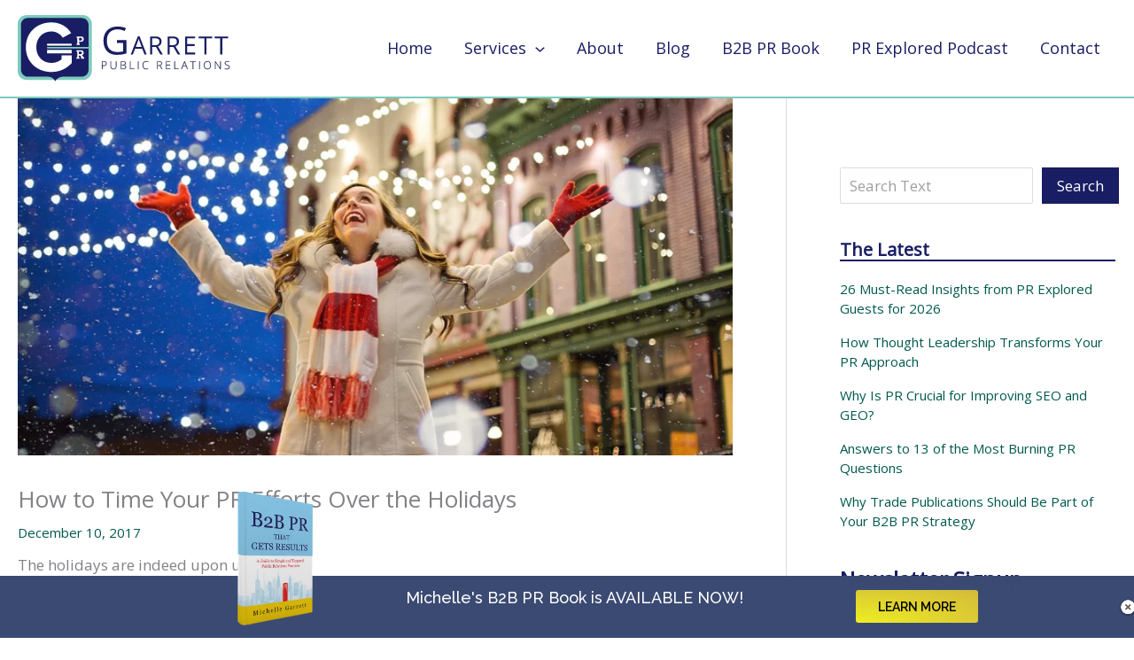

--- FILE ---
content_type: text/html; charset=utf-8
request_url: https://www.google.com/recaptcha/api2/anchor?ar=1&k=6Lc3Y8ohAAAAAMEVMI5irviDtIypAtPmy4Nw0y4j&co=aHR0cHM6Ly9taWNoZWxsZWdhcnJldHQuY29tOjQ0Mw..&hl=en&v=PoyoqOPhxBO7pBk68S4YbpHZ&size=invisible&anchor-ms=20000&execute-ms=30000&cb=5yc3t2t9aop5
body_size: 48707
content:
<!DOCTYPE HTML><html dir="ltr" lang="en"><head><meta http-equiv="Content-Type" content="text/html; charset=UTF-8">
<meta http-equiv="X-UA-Compatible" content="IE=edge">
<title>reCAPTCHA</title>
<style type="text/css">
/* cyrillic-ext */
@font-face {
  font-family: 'Roboto';
  font-style: normal;
  font-weight: 400;
  font-stretch: 100%;
  src: url(//fonts.gstatic.com/s/roboto/v48/KFO7CnqEu92Fr1ME7kSn66aGLdTylUAMa3GUBHMdazTgWw.woff2) format('woff2');
  unicode-range: U+0460-052F, U+1C80-1C8A, U+20B4, U+2DE0-2DFF, U+A640-A69F, U+FE2E-FE2F;
}
/* cyrillic */
@font-face {
  font-family: 'Roboto';
  font-style: normal;
  font-weight: 400;
  font-stretch: 100%;
  src: url(//fonts.gstatic.com/s/roboto/v48/KFO7CnqEu92Fr1ME7kSn66aGLdTylUAMa3iUBHMdazTgWw.woff2) format('woff2');
  unicode-range: U+0301, U+0400-045F, U+0490-0491, U+04B0-04B1, U+2116;
}
/* greek-ext */
@font-face {
  font-family: 'Roboto';
  font-style: normal;
  font-weight: 400;
  font-stretch: 100%;
  src: url(//fonts.gstatic.com/s/roboto/v48/KFO7CnqEu92Fr1ME7kSn66aGLdTylUAMa3CUBHMdazTgWw.woff2) format('woff2');
  unicode-range: U+1F00-1FFF;
}
/* greek */
@font-face {
  font-family: 'Roboto';
  font-style: normal;
  font-weight: 400;
  font-stretch: 100%;
  src: url(//fonts.gstatic.com/s/roboto/v48/KFO7CnqEu92Fr1ME7kSn66aGLdTylUAMa3-UBHMdazTgWw.woff2) format('woff2');
  unicode-range: U+0370-0377, U+037A-037F, U+0384-038A, U+038C, U+038E-03A1, U+03A3-03FF;
}
/* math */
@font-face {
  font-family: 'Roboto';
  font-style: normal;
  font-weight: 400;
  font-stretch: 100%;
  src: url(//fonts.gstatic.com/s/roboto/v48/KFO7CnqEu92Fr1ME7kSn66aGLdTylUAMawCUBHMdazTgWw.woff2) format('woff2');
  unicode-range: U+0302-0303, U+0305, U+0307-0308, U+0310, U+0312, U+0315, U+031A, U+0326-0327, U+032C, U+032F-0330, U+0332-0333, U+0338, U+033A, U+0346, U+034D, U+0391-03A1, U+03A3-03A9, U+03B1-03C9, U+03D1, U+03D5-03D6, U+03F0-03F1, U+03F4-03F5, U+2016-2017, U+2034-2038, U+203C, U+2040, U+2043, U+2047, U+2050, U+2057, U+205F, U+2070-2071, U+2074-208E, U+2090-209C, U+20D0-20DC, U+20E1, U+20E5-20EF, U+2100-2112, U+2114-2115, U+2117-2121, U+2123-214F, U+2190, U+2192, U+2194-21AE, U+21B0-21E5, U+21F1-21F2, U+21F4-2211, U+2213-2214, U+2216-22FF, U+2308-230B, U+2310, U+2319, U+231C-2321, U+2336-237A, U+237C, U+2395, U+239B-23B7, U+23D0, U+23DC-23E1, U+2474-2475, U+25AF, U+25B3, U+25B7, U+25BD, U+25C1, U+25CA, U+25CC, U+25FB, U+266D-266F, U+27C0-27FF, U+2900-2AFF, U+2B0E-2B11, U+2B30-2B4C, U+2BFE, U+3030, U+FF5B, U+FF5D, U+1D400-1D7FF, U+1EE00-1EEFF;
}
/* symbols */
@font-face {
  font-family: 'Roboto';
  font-style: normal;
  font-weight: 400;
  font-stretch: 100%;
  src: url(//fonts.gstatic.com/s/roboto/v48/KFO7CnqEu92Fr1ME7kSn66aGLdTylUAMaxKUBHMdazTgWw.woff2) format('woff2');
  unicode-range: U+0001-000C, U+000E-001F, U+007F-009F, U+20DD-20E0, U+20E2-20E4, U+2150-218F, U+2190, U+2192, U+2194-2199, U+21AF, U+21E6-21F0, U+21F3, U+2218-2219, U+2299, U+22C4-22C6, U+2300-243F, U+2440-244A, U+2460-24FF, U+25A0-27BF, U+2800-28FF, U+2921-2922, U+2981, U+29BF, U+29EB, U+2B00-2BFF, U+4DC0-4DFF, U+FFF9-FFFB, U+10140-1018E, U+10190-1019C, U+101A0, U+101D0-101FD, U+102E0-102FB, U+10E60-10E7E, U+1D2C0-1D2D3, U+1D2E0-1D37F, U+1F000-1F0FF, U+1F100-1F1AD, U+1F1E6-1F1FF, U+1F30D-1F30F, U+1F315, U+1F31C, U+1F31E, U+1F320-1F32C, U+1F336, U+1F378, U+1F37D, U+1F382, U+1F393-1F39F, U+1F3A7-1F3A8, U+1F3AC-1F3AF, U+1F3C2, U+1F3C4-1F3C6, U+1F3CA-1F3CE, U+1F3D4-1F3E0, U+1F3ED, U+1F3F1-1F3F3, U+1F3F5-1F3F7, U+1F408, U+1F415, U+1F41F, U+1F426, U+1F43F, U+1F441-1F442, U+1F444, U+1F446-1F449, U+1F44C-1F44E, U+1F453, U+1F46A, U+1F47D, U+1F4A3, U+1F4B0, U+1F4B3, U+1F4B9, U+1F4BB, U+1F4BF, U+1F4C8-1F4CB, U+1F4D6, U+1F4DA, U+1F4DF, U+1F4E3-1F4E6, U+1F4EA-1F4ED, U+1F4F7, U+1F4F9-1F4FB, U+1F4FD-1F4FE, U+1F503, U+1F507-1F50B, U+1F50D, U+1F512-1F513, U+1F53E-1F54A, U+1F54F-1F5FA, U+1F610, U+1F650-1F67F, U+1F687, U+1F68D, U+1F691, U+1F694, U+1F698, U+1F6AD, U+1F6B2, U+1F6B9-1F6BA, U+1F6BC, U+1F6C6-1F6CF, U+1F6D3-1F6D7, U+1F6E0-1F6EA, U+1F6F0-1F6F3, U+1F6F7-1F6FC, U+1F700-1F7FF, U+1F800-1F80B, U+1F810-1F847, U+1F850-1F859, U+1F860-1F887, U+1F890-1F8AD, U+1F8B0-1F8BB, U+1F8C0-1F8C1, U+1F900-1F90B, U+1F93B, U+1F946, U+1F984, U+1F996, U+1F9E9, U+1FA00-1FA6F, U+1FA70-1FA7C, U+1FA80-1FA89, U+1FA8F-1FAC6, U+1FACE-1FADC, U+1FADF-1FAE9, U+1FAF0-1FAF8, U+1FB00-1FBFF;
}
/* vietnamese */
@font-face {
  font-family: 'Roboto';
  font-style: normal;
  font-weight: 400;
  font-stretch: 100%;
  src: url(//fonts.gstatic.com/s/roboto/v48/KFO7CnqEu92Fr1ME7kSn66aGLdTylUAMa3OUBHMdazTgWw.woff2) format('woff2');
  unicode-range: U+0102-0103, U+0110-0111, U+0128-0129, U+0168-0169, U+01A0-01A1, U+01AF-01B0, U+0300-0301, U+0303-0304, U+0308-0309, U+0323, U+0329, U+1EA0-1EF9, U+20AB;
}
/* latin-ext */
@font-face {
  font-family: 'Roboto';
  font-style: normal;
  font-weight: 400;
  font-stretch: 100%;
  src: url(//fonts.gstatic.com/s/roboto/v48/KFO7CnqEu92Fr1ME7kSn66aGLdTylUAMa3KUBHMdazTgWw.woff2) format('woff2');
  unicode-range: U+0100-02BA, U+02BD-02C5, U+02C7-02CC, U+02CE-02D7, U+02DD-02FF, U+0304, U+0308, U+0329, U+1D00-1DBF, U+1E00-1E9F, U+1EF2-1EFF, U+2020, U+20A0-20AB, U+20AD-20C0, U+2113, U+2C60-2C7F, U+A720-A7FF;
}
/* latin */
@font-face {
  font-family: 'Roboto';
  font-style: normal;
  font-weight: 400;
  font-stretch: 100%;
  src: url(//fonts.gstatic.com/s/roboto/v48/KFO7CnqEu92Fr1ME7kSn66aGLdTylUAMa3yUBHMdazQ.woff2) format('woff2');
  unicode-range: U+0000-00FF, U+0131, U+0152-0153, U+02BB-02BC, U+02C6, U+02DA, U+02DC, U+0304, U+0308, U+0329, U+2000-206F, U+20AC, U+2122, U+2191, U+2193, U+2212, U+2215, U+FEFF, U+FFFD;
}
/* cyrillic-ext */
@font-face {
  font-family: 'Roboto';
  font-style: normal;
  font-weight: 500;
  font-stretch: 100%;
  src: url(//fonts.gstatic.com/s/roboto/v48/KFO7CnqEu92Fr1ME7kSn66aGLdTylUAMa3GUBHMdazTgWw.woff2) format('woff2');
  unicode-range: U+0460-052F, U+1C80-1C8A, U+20B4, U+2DE0-2DFF, U+A640-A69F, U+FE2E-FE2F;
}
/* cyrillic */
@font-face {
  font-family: 'Roboto';
  font-style: normal;
  font-weight: 500;
  font-stretch: 100%;
  src: url(//fonts.gstatic.com/s/roboto/v48/KFO7CnqEu92Fr1ME7kSn66aGLdTylUAMa3iUBHMdazTgWw.woff2) format('woff2');
  unicode-range: U+0301, U+0400-045F, U+0490-0491, U+04B0-04B1, U+2116;
}
/* greek-ext */
@font-face {
  font-family: 'Roboto';
  font-style: normal;
  font-weight: 500;
  font-stretch: 100%;
  src: url(//fonts.gstatic.com/s/roboto/v48/KFO7CnqEu92Fr1ME7kSn66aGLdTylUAMa3CUBHMdazTgWw.woff2) format('woff2');
  unicode-range: U+1F00-1FFF;
}
/* greek */
@font-face {
  font-family: 'Roboto';
  font-style: normal;
  font-weight: 500;
  font-stretch: 100%;
  src: url(//fonts.gstatic.com/s/roboto/v48/KFO7CnqEu92Fr1ME7kSn66aGLdTylUAMa3-UBHMdazTgWw.woff2) format('woff2');
  unicode-range: U+0370-0377, U+037A-037F, U+0384-038A, U+038C, U+038E-03A1, U+03A3-03FF;
}
/* math */
@font-face {
  font-family: 'Roboto';
  font-style: normal;
  font-weight: 500;
  font-stretch: 100%;
  src: url(//fonts.gstatic.com/s/roboto/v48/KFO7CnqEu92Fr1ME7kSn66aGLdTylUAMawCUBHMdazTgWw.woff2) format('woff2');
  unicode-range: U+0302-0303, U+0305, U+0307-0308, U+0310, U+0312, U+0315, U+031A, U+0326-0327, U+032C, U+032F-0330, U+0332-0333, U+0338, U+033A, U+0346, U+034D, U+0391-03A1, U+03A3-03A9, U+03B1-03C9, U+03D1, U+03D5-03D6, U+03F0-03F1, U+03F4-03F5, U+2016-2017, U+2034-2038, U+203C, U+2040, U+2043, U+2047, U+2050, U+2057, U+205F, U+2070-2071, U+2074-208E, U+2090-209C, U+20D0-20DC, U+20E1, U+20E5-20EF, U+2100-2112, U+2114-2115, U+2117-2121, U+2123-214F, U+2190, U+2192, U+2194-21AE, U+21B0-21E5, U+21F1-21F2, U+21F4-2211, U+2213-2214, U+2216-22FF, U+2308-230B, U+2310, U+2319, U+231C-2321, U+2336-237A, U+237C, U+2395, U+239B-23B7, U+23D0, U+23DC-23E1, U+2474-2475, U+25AF, U+25B3, U+25B7, U+25BD, U+25C1, U+25CA, U+25CC, U+25FB, U+266D-266F, U+27C0-27FF, U+2900-2AFF, U+2B0E-2B11, U+2B30-2B4C, U+2BFE, U+3030, U+FF5B, U+FF5D, U+1D400-1D7FF, U+1EE00-1EEFF;
}
/* symbols */
@font-face {
  font-family: 'Roboto';
  font-style: normal;
  font-weight: 500;
  font-stretch: 100%;
  src: url(//fonts.gstatic.com/s/roboto/v48/KFO7CnqEu92Fr1ME7kSn66aGLdTylUAMaxKUBHMdazTgWw.woff2) format('woff2');
  unicode-range: U+0001-000C, U+000E-001F, U+007F-009F, U+20DD-20E0, U+20E2-20E4, U+2150-218F, U+2190, U+2192, U+2194-2199, U+21AF, U+21E6-21F0, U+21F3, U+2218-2219, U+2299, U+22C4-22C6, U+2300-243F, U+2440-244A, U+2460-24FF, U+25A0-27BF, U+2800-28FF, U+2921-2922, U+2981, U+29BF, U+29EB, U+2B00-2BFF, U+4DC0-4DFF, U+FFF9-FFFB, U+10140-1018E, U+10190-1019C, U+101A0, U+101D0-101FD, U+102E0-102FB, U+10E60-10E7E, U+1D2C0-1D2D3, U+1D2E0-1D37F, U+1F000-1F0FF, U+1F100-1F1AD, U+1F1E6-1F1FF, U+1F30D-1F30F, U+1F315, U+1F31C, U+1F31E, U+1F320-1F32C, U+1F336, U+1F378, U+1F37D, U+1F382, U+1F393-1F39F, U+1F3A7-1F3A8, U+1F3AC-1F3AF, U+1F3C2, U+1F3C4-1F3C6, U+1F3CA-1F3CE, U+1F3D4-1F3E0, U+1F3ED, U+1F3F1-1F3F3, U+1F3F5-1F3F7, U+1F408, U+1F415, U+1F41F, U+1F426, U+1F43F, U+1F441-1F442, U+1F444, U+1F446-1F449, U+1F44C-1F44E, U+1F453, U+1F46A, U+1F47D, U+1F4A3, U+1F4B0, U+1F4B3, U+1F4B9, U+1F4BB, U+1F4BF, U+1F4C8-1F4CB, U+1F4D6, U+1F4DA, U+1F4DF, U+1F4E3-1F4E6, U+1F4EA-1F4ED, U+1F4F7, U+1F4F9-1F4FB, U+1F4FD-1F4FE, U+1F503, U+1F507-1F50B, U+1F50D, U+1F512-1F513, U+1F53E-1F54A, U+1F54F-1F5FA, U+1F610, U+1F650-1F67F, U+1F687, U+1F68D, U+1F691, U+1F694, U+1F698, U+1F6AD, U+1F6B2, U+1F6B9-1F6BA, U+1F6BC, U+1F6C6-1F6CF, U+1F6D3-1F6D7, U+1F6E0-1F6EA, U+1F6F0-1F6F3, U+1F6F7-1F6FC, U+1F700-1F7FF, U+1F800-1F80B, U+1F810-1F847, U+1F850-1F859, U+1F860-1F887, U+1F890-1F8AD, U+1F8B0-1F8BB, U+1F8C0-1F8C1, U+1F900-1F90B, U+1F93B, U+1F946, U+1F984, U+1F996, U+1F9E9, U+1FA00-1FA6F, U+1FA70-1FA7C, U+1FA80-1FA89, U+1FA8F-1FAC6, U+1FACE-1FADC, U+1FADF-1FAE9, U+1FAF0-1FAF8, U+1FB00-1FBFF;
}
/* vietnamese */
@font-face {
  font-family: 'Roboto';
  font-style: normal;
  font-weight: 500;
  font-stretch: 100%;
  src: url(//fonts.gstatic.com/s/roboto/v48/KFO7CnqEu92Fr1ME7kSn66aGLdTylUAMa3OUBHMdazTgWw.woff2) format('woff2');
  unicode-range: U+0102-0103, U+0110-0111, U+0128-0129, U+0168-0169, U+01A0-01A1, U+01AF-01B0, U+0300-0301, U+0303-0304, U+0308-0309, U+0323, U+0329, U+1EA0-1EF9, U+20AB;
}
/* latin-ext */
@font-face {
  font-family: 'Roboto';
  font-style: normal;
  font-weight: 500;
  font-stretch: 100%;
  src: url(//fonts.gstatic.com/s/roboto/v48/KFO7CnqEu92Fr1ME7kSn66aGLdTylUAMa3KUBHMdazTgWw.woff2) format('woff2');
  unicode-range: U+0100-02BA, U+02BD-02C5, U+02C7-02CC, U+02CE-02D7, U+02DD-02FF, U+0304, U+0308, U+0329, U+1D00-1DBF, U+1E00-1E9F, U+1EF2-1EFF, U+2020, U+20A0-20AB, U+20AD-20C0, U+2113, U+2C60-2C7F, U+A720-A7FF;
}
/* latin */
@font-face {
  font-family: 'Roboto';
  font-style: normal;
  font-weight: 500;
  font-stretch: 100%;
  src: url(//fonts.gstatic.com/s/roboto/v48/KFO7CnqEu92Fr1ME7kSn66aGLdTylUAMa3yUBHMdazQ.woff2) format('woff2');
  unicode-range: U+0000-00FF, U+0131, U+0152-0153, U+02BB-02BC, U+02C6, U+02DA, U+02DC, U+0304, U+0308, U+0329, U+2000-206F, U+20AC, U+2122, U+2191, U+2193, U+2212, U+2215, U+FEFF, U+FFFD;
}
/* cyrillic-ext */
@font-face {
  font-family: 'Roboto';
  font-style: normal;
  font-weight: 900;
  font-stretch: 100%;
  src: url(//fonts.gstatic.com/s/roboto/v48/KFO7CnqEu92Fr1ME7kSn66aGLdTylUAMa3GUBHMdazTgWw.woff2) format('woff2');
  unicode-range: U+0460-052F, U+1C80-1C8A, U+20B4, U+2DE0-2DFF, U+A640-A69F, U+FE2E-FE2F;
}
/* cyrillic */
@font-face {
  font-family: 'Roboto';
  font-style: normal;
  font-weight: 900;
  font-stretch: 100%;
  src: url(//fonts.gstatic.com/s/roboto/v48/KFO7CnqEu92Fr1ME7kSn66aGLdTylUAMa3iUBHMdazTgWw.woff2) format('woff2');
  unicode-range: U+0301, U+0400-045F, U+0490-0491, U+04B0-04B1, U+2116;
}
/* greek-ext */
@font-face {
  font-family: 'Roboto';
  font-style: normal;
  font-weight: 900;
  font-stretch: 100%;
  src: url(//fonts.gstatic.com/s/roboto/v48/KFO7CnqEu92Fr1ME7kSn66aGLdTylUAMa3CUBHMdazTgWw.woff2) format('woff2');
  unicode-range: U+1F00-1FFF;
}
/* greek */
@font-face {
  font-family: 'Roboto';
  font-style: normal;
  font-weight: 900;
  font-stretch: 100%;
  src: url(//fonts.gstatic.com/s/roboto/v48/KFO7CnqEu92Fr1ME7kSn66aGLdTylUAMa3-UBHMdazTgWw.woff2) format('woff2');
  unicode-range: U+0370-0377, U+037A-037F, U+0384-038A, U+038C, U+038E-03A1, U+03A3-03FF;
}
/* math */
@font-face {
  font-family: 'Roboto';
  font-style: normal;
  font-weight: 900;
  font-stretch: 100%;
  src: url(//fonts.gstatic.com/s/roboto/v48/KFO7CnqEu92Fr1ME7kSn66aGLdTylUAMawCUBHMdazTgWw.woff2) format('woff2');
  unicode-range: U+0302-0303, U+0305, U+0307-0308, U+0310, U+0312, U+0315, U+031A, U+0326-0327, U+032C, U+032F-0330, U+0332-0333, U+0338, U+033A, U+0346, U+034D, U+0391-03A1, U+03A3-03A9, U+03B1-03C9, U+03D1, U+03D5-03D6, U+03F0-03F1, U+03F4-03F5, U+2016-2017, U+2034-2038, U+203C, U+2040, U+2043, U+2047, U+2050, U+2057, U+205F, U+2070-2071, U+2074-208E, U+2090-209C, U+20D0-20DC, U+20E1, U+20E5-20EF, U+2100-2112, U+2114-2115, U+2117-2121, U+2123-214F, U+2190, U+2192, U+2194-21AE, U+21B0-21E5, U+21F1-21F2, U+21F4-2211, U+2213-2214, U+2216-22FF, U+2308-230B, U+2310, U+2319, U+231C-2321, U+2336-237A, U+237C, U+2395, U+239B-23B7, U+23D0, U+23DC-23E1, U+2474-2475, U+25AF, U+25B3, U+25B7, U+25BD, U+25C1, U+25CA, U+25CC, U+25FB, U+266D-266F, U+27C0-27FF, U+2900-2AFF, U+2B0E-2B11, U+2B30-2B4C, U+2BFE, U+3030, U+FF5B, U+FF5D, U+1D400-1D7FF, U+1EE00-1EEFF;
}
/* symbols */
@font-face {
  font-family: 'Roboto';
  font-style: normal;
  font-weight: 900;
  font-stretch: 100%;
  src: url(//fonts.gstatic.com/s/roboto/v48/KFO7CnqEu92Fr1ME7kSn66aGLdTylUAMaxKUBHMdazTgWw.woff2) format('woff2');
  unicode-range: U+0001-000C, U+000E-001F, U+007F-009F, U+20DD-20E0, U+20E2-20E4, U+2150-218F, U+2190, U+2192, U+2194-2199, U+21AF, U+21E6-21F0, U+21F3, U+2218-2219, U+2299, U+22C4-22C6, U+2300-243F, U+2440-244A, U+2460-24FF, U+25A0-27BF, U+2800-28FF, U+2921-2922, U+2981, U+29BF, U+29EB, U+2B00-2BFF, U+4DC0-4DFF, U+FFF9-FFFB, U+10140-1018E, U+10190-1019C, U+101A0, U+101D0-101FD, U+102E0-102FB, U+10E60-10E7E, U+1D2C0-1D2D3, U+1D2E0-1D37F, U+1F000-1F0FF, U+1F100-1F1AD, U+1F1E6-1F1FF, U+1F30D-1F30F, U+1F315, U+1F31C, U+1F31E, U+1F320-1F32C, U+1F336, U+1F378, U+1F37D, U+1F382, U+1F393-1F39F, U+1F3A7-1F3A8, U+1F3AC-1F3AF, U+1F3C2, U+1F3C4-1F3C6, U+1F3CA-1F3CE, U+1F3D4-1F3E0, U+1F3ED, U+1F3F1-1F3F3, U+1F3F5-1F3F7, U+1F408, U+1F415, U+1F41F, U+1F426, U+1F43F, U+1F441-1F442, U+1F444, U+1F446-1F449, U+1F44C-1F44E, U+1F453, U+1F46A, U+1F47D, U+1F4A3, U+1F4B0, U+1F4B3, U+1F4B9, U+1F4BB, U+1F4BF, U+1F4C8-1F4CB, U+1F4D6, U+1F4DA, U+1F4DF, U+1F4E3-1F4E6, U+1F4EA-1F4ED, U+1F4F7, U+1F4F9-1F4FB, U+1F4FD-1F4FE, U+1F503, U+1F507-1F50B, U+1F50D, U+1F512-1F513, U+1F53E-1F54A, U+1F54F-1F5FA, U+1F610, U+1F650-1F67F, U+1F687, U+1F68D, U+1F691, U+1F694, U+1F698, U+1F6AD, U+1F6B2, U+1F6B9-1F6BA, U+1F6BC, U+1F6C6-1F6CF, U+1F6D3-1F6D7, U+1F6E0-1F6EA, U+1F6F0-1F6F3, U+1F6F7-1F6FC, U+1F700-1F7FF, U+1F800-1F80B, U+1F810-1F847, U+1F850-1F859, U+1F860-1F887, U+1F890-1F8AD, U+1F8B0-1F8BB, U+1F8C0-1F8C1, U+1F900-1F90B, U+1F93B, U+1F946, U+1F984, U+1F996, U+1F9E9, U+1FA00-1FA6F, U+1FA70-1FA7C, U+1FA80-1FA89, U+1FA8F-1FAC6, U+1FACE-1FADC, U+1FADF-1FAE9, U+1FAF0-1FAF8, U+1FB00-1FBFF;
}
/* vietnamese */
@font-face {
  font-family: 'Roboto';
  font-style: normal;
  font-weight: 900;
  font-stretch: 100%;
  src: url(//fonts.gstatic.com/s/roboto/v48/KFO7CnqEu92Fr1ME7kSn66aGLdTylUAMa3OUBHMdazTgWw.woff2) format('woff2');
  unicode-range: U+0102-0103, U+0110-0111, U+0128-0129, U+0168-0169, U+01A0-01A1, U+01AF-01B0, U+0300-0301, U+0303-0304, U+0308-0309, U+0323, U+0329, U+1EA0-1EF9, U+20AB;
}
/* latin-ext */
@font-face {
  font-family: 'Roboto';
  font-style: normal;
  font-weight: 900;
  font-stretch: 100%;
  src: url(//fonts.gstatic.com/s/roboto/v48/KFO7CnqEu92Fr1ME7kSn66aGLdTylUAMa3KUBHMdazTgWw.woff2) format('woff2');
  unicode-range: U+0100-02BA, U+02BD-02C5, U+02C7-02CC, U+02CE-02D7, U+02DD-02FF, U+0304, U+0308, U+0329, U+1D00-1DBF, U+1E00-1E9F, U+1EF2-1EFF, U+2020, U+20A0-20AB, U+20AD-20C0, U+2113, U+2C60-2C7F, U+A720-A7FF;
}
/* latin */
@font-face {
  font-family: 'Roboto';
  font-style: normal;
  font-weight: 900;
  font-stretch: 100%;
  src: url(//fonts.gstatic.com/s/roboto/v48/KFO7CnqEu92Fr1ME7kSn66aGLdTylUAMa3yUBHMdazQ.woff2) format('woff2');
  unicode-range: U+0000-00FF, U+0131, U+0152-0153, U+02BB-02BC, U+02C6, U+02DA, U+02DC, U+0304, U+0308, U+0329, U+2000-206F, U+20AC, U+2122, U+2191, U+2193, U+2212, U+2215, U+FEFF, U+FFFD;
}

</style>
<link rel="stylesheet" type="text/css" href="https://www.gstatic.com/recaptcha/releases/PoyoqOPhxBO7pBk68S4YbpHZ/styles__ltr.css">
<script nonce="g98JZW7_LB07WSRRLVV4AA" type="text/javascript">window['__recaptcha_api'] = 'https://www.google.com/recaptcha/api2/';</script>
<script type="text/javascript" src="https://www.gstatic.com/recaptcha/releases/PoyoqOPhxBO7pBk68S4YbpHZ/recaptcha__en.js" nonce="g98JZW7_LB07WSRRLVV4AA">
      
    </script></head>
<body><div id="rc-anchor-alert" class="rc-anchor-alert"></div>
<input type="hidden" id="recaptcha-token" value="[base64]">
<script type="text/javascript" nonce="g98JZW7_LB07WSRRLVV4AA">
      recaptcha.anchor.Main.init("[\x22ainput\x22,[\x22bgdata\x22,\x22\x22,\[base64]/[base64]/[base64]/[base64]/[base64]/[base64]/KGcoTywyNTMsTy5PKSxVRyhPLEMpKTpnKE8sMjUzLEMpLE8pKSxsKSksTykpfSxieT1mdW5jdGlvbihDLE8sdSxsKXtmb3IobD0odT1SKEMpLDApO08+MDtPLS0pbD1sPDw4fFooQyk7ZyhDLHUsbCl9LFVHPWZ1bmN0aW9uKEMsTyl7Qy5pLmxlbmd0aD4xMDQ/[base64]/[base64]/[base64]/[base64]/[base64]/[base64]/[base64]\\u003d\x22,\[base64]\\u003d\x22,\[base64]/wpfCkAjDmjwdeMKLQ09EciUQBcKQZUdsFMOFIMOWWlzDj8O0U2HDmMKAwq5NdUTCvcK8wrjDlHXDt23DhHZOw7fCkcKAMsOKU8KyYU3DjsO7fsOHwpzCtgrCqRFUwqLCvsKZw7/ChWPDiwfDhsOQJsKmBUJ3DcKPw4XDrsKewoU5w4vDocOidsOhw6Bwwow9cT/DhcKOw6whXwttwoJSPxjCqy7Cni3ChBlpw6oNXsKIwrPDohpxwot0OU7DrzrCl8KtDVFzw40nVMKhwrgkRMKRw7A4B13CsGDDvBBAwrfDqMKow5kiw4d9EQXDrMOTw5DDsxM4wrXCkD/[base64]/CjsO2w57CiMKIbz4/w6Q2w5DCosKacsKqM8O7ccKLAcKvM3YowoEtVUM5Fj7CsGhlw5zDmjdVwq9UBSZ6VMOqGMKEwoQ/GcK8ATUjwrsNVcO1w40VeMO1w5l3w5E0CCvDucO+w7J2C8Kkw7pVU8OJSwbCnVXCqmDCihrCjhfCqztrTMO9bcOow7U9ORg2JMKkwrjChjYrU8K/w7V0DcKSDcOFwp4ewq09wqQNw63Dt0TCmsO9eMKCLMOcBi/DjcKBwqRdIEbDg35Yw6dUw4LDtksBw6IzUVVOVFPClyA2P8KTJMKCw4JqQ8Obw6/CgMOIwrgpIwbCl8KCw4rDncK8c8K4CzdgLmMCwroZw7cLw59iwrzCoR/CvMKfw4MWwqZ0IMODKw3CkjdMwrrCu8O8wo3CgRTCnUUQUMKNYMKMB8OJd8KRDk/CngcnKSs+dFzDjhtjwozCjsOke8KDw6oAbsOsNsKpPcKNTlhdeyRPOwXDsHIHwq5pw6vDultqf8KOw5fDpcOBIcKmw4xBJ2UXOcOZwoHChBrDtwrClMOmV01RwqopwqJ3ecK4Ti7ChsO3w5rCgSXCg25kw4fDtH3DlSrCvCFRwr/Dj8OcwrkIw4cbecKGPnTCq8KOLcO/wo3Dpysewp/DrsK/JSkSfsOFJGg2TsOda1jDo8KNw5XDkF9QOy8qw5rCjsOhw6Bwwr3Di0TCsSZaw5jCvgdqwrYWQjMBcEvCrcKhw4/CocKTw5YvEh/Ckztewqp/EMKFUsKRwozCnjkxbDTCrzjCrVw/w5wew5zDniR+X0t9FcKhw7x6w6JAwrEYw57DtRbCsgjCq8K/wonDmhQNTMKVwr3Dvxk5XMK0w4jDtsKsw7LDs1PCjXtsYMOTI8KRF8Kgw7XDs8OfKil4wobCvMOXYjkjEsKnCgDCj0M4wqJyUW1YdMK+Sh3Dpk3CvcODJMO+BivCpFIKWcOsQsKyw7nCmGNBQ8OhwqfCrcKBw5fDsiRRw6BbB8Ogw6YvNlHDiw1/MkR+w6oSwqEKYcOxGh15QcOqN1nCkmANUsOuw4s0w5TCmsOrU8Knw63Ds8KXwrcUNRDDpMKBwpjClV3Cl149wqAFw4J9w7zDoFrCjcOcTMKxwr0nO8KfU8KIwpF6FcKBw6Vvw6HDksK3wrPCgQDChWxZRsOPw5cMcjvCusKvJsKIVcO5UxQ9Dw/Dr8OlTWYbVMOifsO4w7JuH1fDgEA+JxBJwoNzw4wZf8KoYcKYw4bDhgnCvnZPRnrDijTDiMKpA8KeJS8VwpQRSQnCqXhWw5Ybw4/DkcKaDRfCi0HDj8KuScKRfcOtwrxtfMO9KcKDXGHDnQF1AcOXwpfCuAwNw4HDlsKPVMKtaMKZTlN1wopqw7MjwpQ2ZClYYHTCl3fCt8OqVnACw5LCisKzwrfChiAJw6wRwqvCsyLDrzZTwp/[base64]/DncKXJwZpdSHClljCqkk3w7EjbcOaScOrwr3Cv8KULXPCp8Ovwq3DjsKUw4lQw5R/VMK5wr/CtsK/w6rDtWTCt8KnJSpIY1jDtMOYwpYjLBEQworDmktaVsKGw5U8eMKsek/[base64]/CqSTCscKJYMKeOFd6bkF9T8OQTcO4wpB7w77DpcOMwpDCqMKKwpLCuWZPej85HzdgQwV/w7TCn8KYKcOtdjnCp0nDo8O1wpHDgjTDk8Kxwrd3LgfDpF93woN4IsOlw7kowr54d2LDhsOHSMObwqBLRR8dw5HDrMOrNg3Cu8Ocw7fCnk/CosOlW2ZMwqMVw7QmRsOawolRYXfCuDJZw5wqQ8OVW3rChDPCrBLCjXNsOcKaEMKgWsOtKsO6asKBw4wXF0NUNTDCh8OefzjDnMKBw4HDsx/CoMK9w5IkRQfDnGXCu0pbw5UkecKTbsO0wrp9TkwGbMO8wpJWGcKYSDPDgH7DpDViKRw6IMKQw6N7dcKdwpRUwr9nw43DtXFJwrAMUAXDlcKye8OQGlnCoixoBgzDl17ChcOsfcO8HRsya1vDusOJwo3DgmXCs2U/w6DCkwrClMKfw4bDncOcMMOyw7bDtMOgYhE0McKfw7fDlWBKw5HDjEDDr8K/DRrDiQpVXWErwpjChXfDksOkw4LDlEYswpZjw5kqwosSeF/CkTTDgMKNw6HDusKuRcKBdGh7PBvDhcKMLEnDoVMUw5/CrmoTw685A0FHUDFJwp/CpcKIKgAmwo7ClGZEw5ZdwpHCjcOaYDLDusKYwqbCpVDDvRoGw4nCs8K7JMK6wo7Dl8O6wohSwoYPC8KaVsKMFsKWwrXDm8KbwqLDtGLCnCPDtMOuTsKnw5PCp8KFVsK9wq0mQgzClz7DrFB/wr3ClhBQwpTDh8KNBMOtZsORFAHDjEzCvsONFsOzwq01w5PCj8K3wqfDqxsaMcOgLQXCrVrCkkTChEzDqF8NwrURPcK4w5TDi8KQwrtLem/CnlICF2vDjsKkX8Kveyliw7YNQcOOaMOXw5DCusOqEBHDrMKZwo/Dlwg+wrHDpcOiD8OMFMOkLzDCjMORZcOENSQJw6Mcwp/CkcOiL8OuHcODwqfChwnCmHcuwqDDgBbDmQhIwr/DvwYuw4J0UT4twqdbwrhfDFvCgzfCicKgw6LDp1TCtMKhLMKxAEtkSMKLIMOtwqPDqH7DmMOzOcK3by/CsMKhwqXDiMKaDR3CoMOPVMKww6BiwobDtcONwpvCmsOaYhHChUXCvcKww7M9wqjClcKqGBwYElVmw63CukBiATLCmnF5wpDDs8KUwqQZT8O9w6pewph7wroYRwjCo8KowrxWLMKUwpEOQsKAwqBDwpDClgRACMKCw6PCosORw5x+wpPDnx/DnF8qD1QfUFLDgMKDw6NADRw7wq7Dm8KDw6/[base64]/Ct1c0LcKZw6Vew7TCvG7Dk8O2GHjDlkLDocOpY8OzO8Kewr7ClFh/w5M1wooCJsKXwolzwp7Dh2vDoMKXGnbCuiUUeMOMPCLDmgYcE1pLa8KuwrHCrsOLw7ZSBmXClMKMZx9Wwqs9MlvDhmvCusKRWcKeRcOvQsKPwqnCmxDDrmfCvsKJw4dmw5djPMKMwqfCsiPDu0bDpHfDk0/DiXfCjUrDgjgCVkbDqwQ2ZQhzEsKsQhfDv8OSwp/DgMKYwp1yw7YZw5zDh0HCjk9PSsKwZUgcV1zCg8OTEEDDu8OPw67CvwN/[base64]/Di8KpTcKVw5DCi8OBIDYUw7dQbQYtw6F1wrTDlMOVw5nClHPCvMKswq8LRcOiYxjDn8KWVCRdwprCsUvCvcKOHMKffHV9IDfDlMOsw6zDuzHClQrDmcKfwrY3DsOOwoTCpyfCvTUPw4NDKsKvw5/Cl8K2w4rCmMONSSDDnsOuPxDCsEpeMcKHw413LQZ6EDt/w6Rxw6USQHw+wpjDlsOSRF3CkS49c8OvaQXDq8KCe8OYwqYyGGDDvMKKd0rDpcKdBF9QXMOHE8KyO8K4w4zDusKVw5VuZsOFAMOLwpk6NUnCiMKRcVvDqydIwqduw4JvPkHCqRlSwpoWajPCugbDnMKewqA4w70gHMKFEsOKYsOlOsKCw7/Dp8OhwobCjz03woQTc254DSgcGsKJfcKsB8KscsKPVS8GwoY+wp7Cl8KFHsOrUcOKwpMZFcOJwrQBw4bClcOYwrhTw6cWwqPDjDo/AwvDs8OSd8KawpDDksK8McKwV8OLD3rCtsKGwq/CjhAnwrfDqcK0a8Ofw5cyNcO/w5HCuzprPEQ2wpgzUGbDq35Kw4fCpsKUwrAvwr3DlsOuwovCkMK4CUjCoG7ChA3DpcKFw6FOTsK3XsKpwodnJB7CqjXCkGEmwoFIOWbCmsK+w5/[base64]/OTZjwrnDmSJFwqQLwofCm8K2w6N6eV9rccOOw5EmwoA0Fm5eYMOVw5gvTW8tay7CizDDtSoFwo3CimfDqMO0K0RhYsKpwoPDvnzCnj4AVD/DscO9w44PwqViZsKjw5vDkMOawpzDtcOuwqHCvMKGI8OewrbCmCDCp8Ksw6cJfsKbBFN6w77CpcOzw4/[base64]/[base64]/bXwMw45ADsOTw5Rvw6lfwqLDuRLCuV3CocKNwpnCt8KJwojCph/CkcKxw53CtcOwZcOQXm8OCl9pcHbCklpjw4fCuHnCusOvWgkBUMKNUi7DvyHDijvCtcOAa8KlSz7CscKTSxbDncObAsOBNmXCi3TCuRvCqkw7L8K5wqonw77ClMOuwp/Dnk7CqldYHQFTa0NaVsOxIh9+w7zDrcKVFzg2BcOwJBlIwq3Dj8Onwrpow6/CvnzDrQHCrcKIB1PDhVQpTDJTPgs+w5EQw4nCi3LCuMK3w6/[base64]/W8Oafw0bNMOIfcKGw6nDnGRxCU1Tw7/CnMK7MkTCvMK6wqDDvwLDuSfDvE7CqWFpwofCtMOJw7vDlw9JV30Jw49uZsK+w6UXwr/[base64]/DlcOLw4HCmsOAUMKGwqvDqcOCw7gqw44xJQYcw4NtYGAdXgvDq3nDjsOWHMKOU8OAwpE3D8OmUMK+w4YJw6fCtMKHw6vDiSLDk8OlWsKMXDJUQTzDu8OGMMOkw7/DscKSwrJ4w5TCpjISPmDCo3Q0W1IvEncXwqkhDMO6wpJzVALCjE/DqMONwpVjw6JtIsOVOk7Dsisnc8K2IxpWw4jCjMOJasKWaldxw51JJXTCosOmZCTDuTpfwrLCoMKywrQZw5zDpMK/[base64]/CvMONw6vClcOJw7VsYU3DtMOWOU3DiglaIm52JcOXEsK3I8Kpw5DCh2XChcKCwoPCoUs3NnlNw5zDrsOPLsO/[base64]/woTDs25Nw53CkgjDs0ppw7U3AcK1HAfCqsO7wp7CqcObfcKHEsKyLU0Ww4pYwrlNJ8ORw57Dk0XDpidhHMK7DMKEw7nCmsKAwoHCuMOiwqPCrMKvUsOIICJwKMO6Ck/DlsOEw5UBZHQ0IXTDmMKYw7nDhRVlw41cw4wARkfCvMO9w5PDm8KZwptRa8ObwqzDiijCpsKLOm09wobDhn8BAsOyw6Y2w6A8SsKeOwlWS01mw5ZBwo7CmwcXw7LDjMKaAkfDvcKgw73DlMOGwpzCs8KXwqtzwoVxw6HDu355wqjDghY/w5jDksKGwog6w4nCgzwAwqnDkUvCgcKQw4opw5kfHcObKC9YwrDDrj/CgFnDmnHDsQnCpcKrandHwq8Iw6nDlwHCicO6wpFRwppNG8OJwqvDvsKgwqfCrxAiwqfDgMODFl1Hwp/CsntKQHcsw4DCq1BITXTCv3vChFPCsMK/wrHCj27CsnbCi8KgeQt6wpjDqMOPwqbDn8OfEsKmwq8uTH3DlyQUwr/Dr0gLV8K6ZcKAfC3Ck8OEIMOycsKMw5pDw5XCmkDCn8KUS8KQacOjwq4GBsOjw4hzwrbDg8OiUTQlfcKOw6p+eMKBfXjDq8Ofw7Jdb8O/w6rCgxDChCwQwptzwoJXdcKMcsKpNy3Dm0QzLMKAw4rDmcKlw4zCo8KPw5XDqXbCtW7DkcOlwr7CvcKawqzChiDDlsOGJcOFe2rDjsOnwqzDsMOPw6LCgcODw68kbMKcwrFITQgjwoIEwoo4IcKYwqDDjEfDrcKbw4nCtMOVEn9Xwo4awprCl8KuwqcQEMK/AUXCscO4wr3CmsKfwozCkjrChC3CksOlw6bDlcOnwr4dw7RgOcOSwr8PwpBwc8OGwrRPfMOJw55tO8ODwpg7wr43w4fDiRXCqR/[base64]/CtkdBPsOeBcKDWsK0LCF5PcO2VcOcwpFxBBnDj3nCncKKRX1lHAFPwpkWJ8Kcw7NDw6vCp1Jtw5/DvBbDpMOyw6vDrwjDkhTDhjx/wp7Dpg4HbMOvCVTCowfDt8Kcw7g7FhZLwo83L8OONsK1B3tPExPCn2fCocKKAMOkE8OZQizChsKJbcORTmPCjy3Cu8KvNcOYwpjDnmRXbjVsw4HCisKbwpXDm8OYw5nDgsKgZTpcw5zDiEbDicOhwpgnZkbCg8OsEzs+wo/DrcOmw4klw6fCtyArw4oUwq9BQWbDoA0qw4nDnMOCKcKlw4FDPRZfPQHDgsKCEU7CpMOMOlhBwpjCqWNUw6nClMOQW8O/woHCrsO4cDwyJsOFwpcZfMKSQ3cpM8OCw5PCh8OZw5PDsMKuGcOEwrIQM8KEwpfCrDjDo8OXcEnDulgZw7t9wrnCusOZwqJhWn7DtMOcKwlzOiNgwpPDgmtPw7nCq8KdUMOkPUpbw7YBIcOmw7/[base64]/[base64]/w6nDi0gow6YtJEzDisOXZ8O9HMObAQFlwr/DuhxCwpzCiC/[base64]/KX8fw7kpwoIqdsOTI8OUWzErwpfCjcKywqDDvAlAw6AZw5LCt8Kww6kNZcOKwp7CiSrCkkfDrsOsw6hjEcKCwqgWw5bDk8KQwojCuibClxAiB8O1wrR6asKGO8OrbhFxSlRVw4jDjMKmSRQtXcKlwrUvwo4ww5U0IzBTQjUlJ8K1QMOYwp/DqcKFwpHClWXDlsO0AMK7K8K4BcKLw6LCm8KLw6DCkSzCigYLalYqdgHDgMKDa8KiMcKRCsKNwo0aAklSWE/CjwDDr35QwoDDsFJLVsKqwp/DpsKCwp1Hw5tEwpjDhcKGwqLDn8OjMcKLw7fDvsOtwq9UZDHDjcO1w5XCoMO0EkrDj8OAwqPDssKGDg7Dgzh/wotrGsO/wqHDoREYw4AdZMK/[base64]/DqWPDnMKDw6Y5worCqsK9HQjDnz41woHDrxM7TUzDhsK5wqUew6bChxJYOMOEw5RwwrPCi8KSw4/DhSITw6/DtMOjwoAqwp0BG8Kgw5zCgcKcEMOrC8KswozCq8KVw4l5w7/[base64]/CtRl7NFbCvcOHw5rCpA3CjUsNM8OWw4EmLcOawpNow7/CscOYci1TwqLDvXvCmknDuUDCsVgZZcKJa8OSwr0mwpvDihhNw7fDs8KOw7fDrTLCpAITNhjDhcOmwqU3PUZsO8KHw6fDojzDgC9/JCXDicOCw7bDk8OKBsOww7XCliQDw4AcW0wsJiTDncOpasOcw65xw4LCsyTDuVbDkkBoX8KHencmcXN+UsKtCsO8w5XDvD7CisKVw75KwojDmTHDn8OkQcOpIcOTM0puW0ohwq8UQnzCpMKxcXQQw6bDrmBvWMO3WGnClU/DoTYxecOrPxHCgcOqw5zCtCo0wq/Djld6A8ONd0QBfQHChcKww6EXey7DtcKrw67DgMKcwqUAwo/[base64]/DoArCqhYVwrHCszk/[base64]/Ct07CiEsGw5QWC2fCisKcw40SYsOYFMKVOARDw7HDkHUTw4JiIVXDscOpXUp0wqVJwpnChMOZw5EgwrfCrcOBFcKpw4YGMzdyCCNeRcO1BsOEwoY2wq4Cwq1uZcOAYy1MFTUew6vDkTfDt8K/LQEAT2QUw4bCuEhCaR9uLGXDsm/CiDBzIFkIwqDDilLCpmxOenhXSV8oKsK4w5Y1XArCscKxw7MQwoATUcOSI8KjCD5ZBcOAwqwFwpdOw7LCiMO/ZsKbPVLDmMObK8KSw7vCjz5Kw4TDl3DCpxHClcOrw6fCrcOvwoI8wqsZUQshwqMKVjxPwpLDkMOVMMKVw7rDu8Kyw7kTHMKUMjIOw7EVfsK8wqFvwpZLbcKrwrUEw7odw5nDoMOIDV7DuR/CqMO8w4DCvks2CsOww7nDkSg1FGfDkmQSw7UnUMO/w78QR1nDhcOkeCQrw6VUSsOUwpLDrcKZGMKWYMO2w7jDmsKsEVR4wpwlPcKyesOlw7fDnXLCv8K7w4PCmBA6ScOuHkrCviwcw5J6V04Ow6nCg1wew6nCt8ObwpMpBcOtw7zDisOnBMKWw4fDh8Ozw6vDnm/DqiFSHVfDhMKcJ302wqDCusKfwp1tw4bDssKTwrLCq0QTWV8rw7gJwqLCm0QVwpI/[base64]/[base64]/Cti/DrcOLwqnDgSBQw4DClyDDrcK4AxbDlcOyccKkw5g3PxjDunggHRXDlMKHdsOKwrknwo5JFClgwo/CgMKeA8KhwrJbwpLCosOgUsO/ZhoHwoQZRMKlwoTChhbCi8OCYcOXX2DCpmZxK8OTwrAIw6LDhcOud1NqB1NpwppIwpoCEMKLw4ExwpfDpEJZwqDCqlw5wr/DhDkHT8K4w7bCiMKlw4/[base64]/CjMOzwpTCgikOAi00Gxl9w7sUwpvDqF9MwqDDhD3CqU3DosOnBMODFMKCw75iYCTDpcKSKE3DvsOjwp7DnBvCsV8SwrfCjykVwrvDrRrDl8OQw59Iwo/DgMO7w4hbwpY4wqRRwrUkKMKoDMOfMFDDh8KUGHQuYcKJw6YtwrTDi0vDtDh6w7zDpcOZwoFiR8KJGGPCt8OdBsOaRwjColvCvMK7fyNgCD7ChcOBH23CmcKewoLDvBDCszfDpcKxwpY/[base64]/Dm8KHXwt3w7VHEMK3w6bDmMKSL8KcE8KJw7lFw6ZFwp/CpmrCr8KuTVkZeHHCvWTClV0nZ2YiV3nDizTCv1zDisOQeQsLe8OZwqjDq1nDtx7DusKwwrPCl8OEwp5jwo9zDVLDi0fCvRzDhxXDhSnCpMObHsKSf8KRw7rDhDYpUFTCvMOWwphSw4ZZZSHCmkEnC1MQw4dlAkB2wo8Lwr/[base64]/WVNWDVXCtDnCvEbDoF/[base64]/McOCAcOewq40NsO+XXrDpsOROcONO8OWwq8qbsOdZcKxw6oZShDCjXfDmQFEw7V/HXbCuMK/[base64]/w7NXWWDCpsKGEcKuW8KBe8KhVMOCJ0DDlzEgw7xgfS3Cn8K5dXsgasOxQnbDuMO8U8Ogwo3DpsKdGwXDocKhIDXDmcKnw5/[base64]/[base64]/DhsOJWBBfwoEzw7HDlsOYBsOiw4HDjj4lwpjDrsO9KC7Ch8Opw5LCp2gbDn5Pw7QuJMKTUjvCmCbDtcKhLMKCJsOjwqTDjVXCvcOic8KDwpDDnsKAP8OFwo5Ow4LDgRMBS8KswqttDybCu3/DnMKDwqTDgsO4w7Zuw6PCgFF9J8Ofw75OwqI5w7Vtw5bCpsKYJcKCw4LDgsKLbE5qZQXDu3JpCMKpwqgObGQbfV7DoVrDvsOMw4otNcK/w4kSYcO/[base64]/N8OUDAFawonCkjnDrnUMwoPCqQ98wqTDtcK4TXQfa8OiPhsUf1jCoMO8IsKmwpLCncOLfGtgwppJUcOTC8OQI8KSWMOKFcKUwoDDiMOjUVzCskR9w5vCs8O4M8Klw654wp/DksOTFGBbZsOiw7PCjcOxcxsYYMO/wq5Dwp7DuCnCncKgw7IAZsKzaMKjBMKhwp7DocOeTEwNw4EIw4NcwpPCsFbDgcKdGMOtwrjDjSwgw7J4wq1jwrtkwpDDnE3DmSnCt1p7w4LCmcKWwqLDi2/Dt8O9w7fDugzCijrCgXrCkcO/WBXDhgDDiMKzwqHCscKKGMKTacKZH8OlL8O6w6/Cl8O2wpbDiWUFMmczamAWRMKGIMOjw7jDg8OewoFnwoPDkXY7GcKrVgprGcOeFGZLw74/wo0rNMK0VMOMEMOdWsOoAsKGw7crdm3DkcOEw78tT8KTwo47w5/CsFfCgsO5w7TCgsKlwo3DjcOPw4I2wpsLXsK0w4UQfQPDocKcFcOTwpBSwpvCm1vCl8KOw4/[base64]/w6XCqRQ+ScKOEMONecKWw7vDiElUFRjClcKvwpBpwqUrwrHDkMKHwr16CAsGKMOiYsKIwrcdw6Juwp5XFsKCwr4Xw61owrRTw4bDksOOK8OpVSxww57Ch8K3H8OOAz/Cp8OEw4nCtcKswpwGa8KfwojCggPDmMOzw7/[base64]/D8OiSXRWfMOGw5rDjMOHwqUGE8KddEZiG8KFYcOhwqsMTMKjbx/CrcKPwpjDgcO/JMOJUHPDnsKKw7PDvCDDmcKow64jwpoPwoHDn8Kww4YQbGsOW8KYw4Mkw6zCugYhwqt6QsO4w7EewrkhDcO5RMKew4HDnMK1YMKRw7Myw5PDoMK/[base64]/[base64]/DnW7Dk8KYfcKJTsK8w7lRw5rDiDZgwpPDk8ONw4rDlVjCi8OjdMKWH3AOGwgNPTtpw4oyU8KtPMOPw6TCpcKbw4/CtAbDhsKLIVnCiF3CvsOawr5qFjgDw71xw6VYw7XCmcOzw53DucK5JcOVEVURw7UpwqRsw4MYw5/Du8KGaxrCscOQQkHCnmvDq1vDp8KCwpnClMOnDMOxb8Ohwpg8LcOWfMK8w40yVkDDgVzChMOzw7PDjHIMGcKKwpsoY0VOcSEBwqzCl1LDvkoWHGLCskLCocKmw7HDi8Orw7/DrDovwq/Cl0TDgcOowoPDhSBXwqhOKMOewpXCkhggw4LDmsKYw7UuwpLDmlvCrg3CqG/CmsOYw5vDpSHClcKvfMOUXxzDrsOgc8OpFn11XsK5eMO4w5PDmMKqRsKdwq3DiMKHcsOfw75bw4PDn8KPw6Z9FnjCiMOFw4peGMORQWvCs8ObKQXCoi9wbcOoPknDtFQ8WcO/L8OKRsKBeHMecRxFw6fDvnoswq0PIMOJwprCjMOzw5Nxw7AjwqXCl8OeDMOvw6lHTV/Di8OfIcOSwpU9w5w4w43DqMOmwqEqwo/DgcK7w5hvw6/DgcKXwo/ChsKTw7hTIHzDvMOYGMOZwqvDmXJHwofDoXEvw54vw5xHLMKawqgww6htw73Csg5cwq7Ct8OcaGTCvDEKLREww7NdEMKCXxY3w4hMw6rDjsODKMKQYsKkZgDDscKfSxXDtsKaDnQcGcOaw5zDgS7DlGcXBcKLYG3CisK2PBk8esO/w6jDpsOEEFBnwpjDuzTDk8Kbwr3CocKiw4h7wo7Cnhg4w5JtwoYqw6FtaRDCg8KwwosXw65fN09Rw7A3EcOnw6PDkmV+HsOME8K7LcK8w73DscO5HsKUAMKGw6TCgxvDmHHCujXCssKVwq/Ch8KUIVfDnlh5VcOlwovCgi99VQd2S2RNfcOcwoJMMjxaHmZOw7Qcw7QHwptZEMKcw6MaKsOQwr54wq3Cn8O4RSoXEUHCvjdIwqTCtMK2LDkEwrx8c8Oxw4LCoHPDixcSwoYnIsOxN8KYABPCviPDvsOew4/DqcOAZEIFeHQDw4QWw4p4w5vCoMOqekbCi8K3wqx/Cx1Tw4Zsw77Dh8OHw4g6FsOBwrvChWPDhSZGe8OzwqRGXMO9bGHCncK0w7Fcw7rCi8OCW0PDrMO1w4lZw54Gw6PDgzAqbMOACy14G2TCjsKKcTgWwp7Dl8ObP8O/w5nCoBoQGcK6T8Kdw6XCtFIGR2rCqwZPIMKIMcK3w4VxGQXDjsOCOTxjcQdyXhZfHMKvHV3DgmDDtE9ywpPDkmYvw7ZYwo3Dl1bDqiEgEH7Dj8OjXX/Dimtfw6LDmzvCpMOGXsKmKD15w7TCg33CvFZ+wrLCocOULsOCCsONwpHDgMOyYhJcNl/CisO6GjvDvsOBF8KEC8KtQzjCoH97wpXCgi/CtnLDhxcEwo/DjMKcwqnDpk4MQcOFwq8ALAJcwo5zw6EgEcOxwqAyw4k4BklTwqgYasKuw5DDvMONw4gtdcOcwq7DrsKHw6ogECbCtsKuZMKaYB/DvDwgwoPDgz7Ct1d+w4/[base64]/DssOyQAMIw4nCm8OiWCtEKT7DmcKzw695JWI+w7Iywq3Dg8KtU8Obw6dlw6nDlQTDj8KXwoPCusKiQsOiA8O7w6jDmcO+bcKzNsO1wqLDmhLCv1fCrkxKTQjDqcODw6jDqTTCs8O0wrFcw6XCpxYDw5rDvBYZfsKnU3PDs2LDuzDDjh7Cv8K/w61kZcKbZMO6NcKJOcO9w5/[base64]/w7gyX8OSajszw7o4YEjDtMOVw5J/[base64]/w6ArwojCisK6wqpuwocvZsKKN8K1Lh5sw6DDpMKnw4TDhUzDvjsowrTDtEg6LsOCDh0tw6tdwrdvPyrDqlELw6Rzwq3CqsKsw4XCgm9lYMKCw63CjcOfS8OkMMKqw7FJwqDDv8OMOMOSPsOnQMKpLTbDrhFiw4DDkMKUw7bDmB7Ci8OTw5tPKS/Dlk0pw7AgaVnCghXDuMO7VAB4fsKhDMKuwrDDjFF5w4zCvDfDgQPDg8KFwqYsd3zCiMK1dhhOwo43wr4ew6LCnsKjdl96wqTCisOqw7U0Y1fDsMOXwo3Ctmhsw6fDj8KdfzxfesODOMK+w5/DthXDt8ORwoPCi8KZAsK2a8KwDMOiw6vCgmfDhD13wrvCrBlKBhVewpogLUMRwq3CoEfDt8KlLcOOdMOWL8OewqvCkcKCd8OxwrzCrMO/bcOswrTDuMKlIjbDpXHDol/DqwtnJwNFw5XDnj3Cu8KUw6bCtcOqw7NSCsKww6huAQB3wo9bw6JSwpLDvVIwwqLCtRtSPcO5w4nDscOFf0LCmcO0JcOkGMKFEDQoYEPCjsKuccKowpRawrTDjyFTwpQ7w5nDgMKFEGsVTy1dwpXDiynCgWbCmATDisO9J8Kbw7/CszTDrsK1GxrDuV4tw4MlW8O/woPCm8KaUMOewp/CucOkJFXCvjrCoynDoWXDjVkgw4YgccO9Q8Kvw7MgZMOrwpvCi8O9w703NA/DmsOjAhFccsOfOMK/[base64]/Dp2DCvcOHWMKKV8Oow6fCnwDCi8KVbhEJSmLCnMK7ZwhWZVo0CcK6w7/DvynCtCXDjRgZwrMCwpbCnQXCoDdrR8OZw47DqX3DtMKSEyPCvSIzwoXDrsOuw5ZUwpkFBsK8wq/DkcKsLFtWNW7CqixKwpQHwqEGL8OXw5fCtMOzw603wqQ3ZWJGQkrCisOoK1rDocOLZ8Kway7Cj8K1w4DDrcO8GcOPwoI8bgkVwrLDn8ODWljDu8O6w5jCrsOhwpsSN8KTZ0MjNnxpEcOEXMOKYsOUAGXCmBXDusK/w6VgeHrDrMOFw7XCpCBbE8OTwop9w6xFwq4YwrnCk2BQfmbDo0LCqcKbScOswp4rwq/CucO7w4/CjMOpUCBsaizDmHoVwpDDpQ0HJsOmE8Kow6rDhcO5wqLDmMKHwoo4esOyw6PCssKSXMOiw50OeMKbw4DCi8OIWMKVMFLCnDPDlcKyw61ufx41W8K1woHCo8KJwrcOw4kTw5p3wr0gwqtLw5l9FsOlLwM1w7bCnsOSwrrDvcOHWBNuwovCoMO+wqZ0FTvCn8Ogwrg/W8KfcQdScMKHKj9jw5t9M8OyPS1NX8KIwppfK8K1dArCvVsLw79xwrHCgsO5wo3CuHvCtcKwLcK+wrnCjcKKdjPCrcK5wofCkgDDrnodw7PDmw8dwodkeWzChsKdwpzCn0LCg0fDgcK1wq1iwrwxw6Q/wo84wrHDoSocX8ODT8Ovw4LCvnh6wrtjw44tLsOew67CsCHCpsKTEMO5esORw4fDllTCsxFKwp/[base64]/wo/DnVbCgERrw7lmb8OcEGLCucOZbMO1I1HCnzQ2w77DiT3ChMODw7/ChncFH0zClcKkw4BLXMKTwo9nwqXDhD7CmDoIw509w5kOwq3Dvgpyw7cCG8KTZw1uWjrDvMOLZwXCqMORwoV2wq1dw5PCscK6w5IqbMOJw4tcf2bDvcOswrIqw50ic8KRwqdfKsO/woTCg3rDvGfCq8ODwpZBWnUMw4g8WMKmR3wFwpMyD8KwwoTCiH19FcKiH8KsPMKPTsO6PATDll/[base64]/UMOyFcKMwrHDih0oe8ONwrYCw47ChlolV8OqwqhkwqXDp8Kew6V0wos2HhALw6ISM0jCn8KvwpUPw4vDiARiwpo1TSlsZU/ChmZbwrvCv8K6NsKAYsOEaQbDoMKZw7PDssO1w4pZw5tcLwTDpyLDhR0lwoPCi2Q+GnHDskFlSiczwozDucKsw6hRw7LCpsOsBsO8H8KjBsKuO1QSwqLDnzjClj/DnxvCiGLCqMK4BsOibGgxJXZNOsO0w4tEw6tka8O6wp7Csjx+IiMwwqDCnUYeJynCsRFmwq/CuUJZBcKGR8OuwqzDmEYWwrY+w5TDgcKZwo7DuWQnw4VkwrI9wpjDo0dXw6pGFDgdwogzNMOrw4bDtFkqw6UjIMOgwo/CnMKxwo7CuGNMEHsJSjbCgcKgWDrDtxo5UsO9P8OcwpQxw5nDjMOoBEs8HcKBeMOSRsOuw4czwozDucOjDsOtC8Omw4tOczlMw70VwrpOYzNWQ1HCqsO4Nn/DlMK+w43Doj3DkMKewqHDpzwGUxYJw4rDqMOfF2oIw6AYKQR7WxDDtg16wpbClcO1G0oIRHUtw53CohHDmCXCrcKZw4/DkDxXw5VCw7c3CsOVw6fDsmFlwpQIGldPwoAzCcKweUzDgT1kw7cTw4fCg3ZjNg8Fw4oJE8OcMSRAasK1UMKpNEtlw6LDp8KRwpZtLk3Cpj/[base64]/DjcKGwoIpwqBBSU5SwpEFEMO0CsORw7Qpw5zCmcOlw6wdI2XCj8OZw4PCjFnCp8KkGMOJwqvDgsO+w5HDksKuw77DnBY3Dm8HK8KpQjnDoi7CsFsnXEcaVcOcw5nDi8Kcd8KywrITPMKeXMKJw6MxwoQlPcKXw4sgwr7CvVYCaWUWwp3CqG7DtcKIM2/DoMKIwpgrwonChSrDrzs9w6EnBcKTwroPwrUWHXfDlMKNw4A1wp7DlBrCg1ByAwLDs8OMJFk3w4Mgwr9XMTDDhR/[base64]/w5bDllnDqUUbw5TCv8Oyw7MlYMKlET4WDsOcOHPDpR/[base64]/bBjDg8O7V1EVDS14wojDlMKtOMKKNTLDrcOzBwxqVgoLw71HccKrw4PCmcOdwq06fcOiGzNLwp/Dm3gGXsK3w7HCs18gEjZcw5fCm8OHAsOlwqnCmzRGQMK9clPDo03CvUABwrcPEcOpAsOTw6fCvRzDm1QXN8Ktwq99XcOaw6jDvMKKwrNmMkE8wo/Cr8O4Pg9tQx7CjhYKW8OFdcKKHlNKw6/DmADDt8KtLcOrQ8KaHsOURMKZd8OpwqV0wolkORjDuAsDL2zDjDPDuy4OwpMQUS9jXQoHOw/Co8KSZMKPNcKcw57DpwTCpT/CrsOHwonDnVIUw4DCncOHwpQKO8K4RMOKwpnCmSjCjyDDmzMIS8OvRFLDpRxXO8KowrM6w4VWQcKSQDUjw4TCvWZwPl9Aw5XDjMKReDrCkMOewq7DrcOuw7VHPUJrwrPCiMKcw5cDA8KNw7/Cs8K6OsKlw7DDo8KFwq3Cs1MBPsKnwrhmw7hRH8KIwobCnMKrKizCgsO6cy3CmsKrCBvCrcKFwobCoV3DqwLCpsOpwoZHw6/ChcKpFGnDlxfClH3Dm8O/wp7DoxXDikMUw783MsOBAsOew5jDhmbDlUXDkGXDjDN8W10zw6dFwqDCuTltc8OLHMKBwpROfCkEwokbdnPDqC7Dp8KIwrrDjsKSwppUwo5ww410VsOHwrQDwqjDsMOHw7IAw6zCncK7dsOgfcOJXMO3OBUbwq0/w5lXOcO5wqcaXAnDoMKaOcKcTQbCn8OGwoLDkDPCqsKPw7AKwp4iw4QAw6DCkRNhLsKDeWtsIMKFwqF/[base64]/[base64]/CtQXDt1TCoA/CjHPDvTQgwrnCs8O6TMK/[base64]/DrcK+w41IZsOGwonCpWIjXMOhNMK+MF4Xw5oYCCTDk8KcfMOPw64VcMORc1LDp3XChsKhwqLCjsKnwpRVIMKNUcK8wqzDlcK/w7Ykw7PCuw7Ct8KMwrAsagsTOxwrwqXCs8KbRcOxWsKJGTnCngTCgsKOw7kHwr8XEMO+ex9iw7bCp8KlREYeej/Cl8K3Fn/[base64]/Ds8OjTm7CgynDsDfDgCvCoMOywpoVMMOmw4XClC3ChsO0dA/[base64]/DvDxZw5PCgsK8w4jDkcONLcOLwqTDtMKTwo4sb8K8fhd0w63CmcKXw6zCkm1UHhMcQcKELzDDkMORbCzCjsKRw6PDhMOhwpvCi8OaE8O2w4nDv8Okd8K2X8KAwos/[base64]/T0TDrB5tCMO0XA3DlMOYwqd8YyNGw6Iawq44I3nCk8KDf1VLHW8wwofClcOPDCbCiknDpkMwTcOKWsKRwp0pw6TCuMOhw4LDncOxw50vOcKSwoxNHMKvw4TChXvCssO1wpPCgSdjw43CnkjCmHfCmsOaJnrDp3hhw7/CpTY8w4XDncO1w6fDljvCiMONw4xSwrzDu03Cv8KdJgEvw73Dsi/DhcKGdcKIN8OFKwzDq3xvdsKNa8OrBk3CmcOiw4hOInPDsGIOSMKBw6PDpsK/GsKiG8K7NcKXw7vCvhLDpzjDmMOzbsKvwpQlwq7DjxE8U0HDoBHCuFtQVE1gwoPDnnzCrcOqMj/ClcKlbsKoVcKidXzCmMKlwqHDh8KzDSfDlFTDs2gcw6LCosKJw6/Cv8K+wqRRTAXCusOiwo99K8OXw5fDjxXCvMK8wprDiWhrScOMw5M+DsK+wq3CjXptSVLDvExiw6rDn8KKw7I3WzXCjCJ4w77CjmAHP3PDv2RtaMOvwqZ4UsO1bDIsw6TCtMKow7bDrsOmw6HDuFPDlsOSwr3CkU/Dk8Kjw77Cg8K7w4pLFz3CmMK4w7/DjcOiHyo6IUjDtsOfwpA8QMOtWcOYw5RWZcKFw6RjwpTCi8OTw5PDjcK6wqrChFvDrxnCsUPDksOcTcOLccOicsOqwpjDnsOLcSHCqFxxwrIkwpQ+w4nCnsKfwrxBwr/CoVY2cXwswpwfw4jCtivCo1hxwpnCvQA2CVnDlHlywrfCsnTDscO0WUdAB8O4w7LCr8KOwqEdPMOAwrXDiRPCmnjDvwU+wqVIU0N5w4YvwopYw4ILDMK/dx3DncOdfQ/[base64]/Ch8OMcHrCmmQNw6Qfw67Dv8OdMH7DgcK6c1vDr8KLwrfCoMO/w6bCvMKAVcOqJ1rDlMK2CMK9wo4wZx/DjsOLwrgGesOzwq3DhB5YYsKxJ8KOwr/[base64]/[base64]/[base64]/DjGfDpcKTDDlNw5wuwo/CocOqwobCocO+wqF9wr/DnsK5LmrCn2fCjV9WEsOzesO8Jn9kGRfDkxsbwqkqw73Dr1BRw5IfwpE5IRPDsMOywoPCgsO/EMOqL8OtLW/CqmHDhXnChsKXd3zCo8KbOQkrwqPCi3TCn8KjwrfDghLCrH8lwrADW8OkYVY9wpwEaQ\\u003d\\u003d\x22],null,[\x22conf\x22,null,\x226Lc3Y8ohAAAAAMEVMI5irviDtIypAtPmy4Nw0y4j\x22,0,null,null,null,1,[21,125,63,73,95,87,41,43,42,83,102,105,109,121],[1017145,681],0,null,null,null,null,0,null,0,null,700,1,null,0,\[base64]/76lBhnEnQkZnOKMAhnM8xEZ\x22,0,0,null,null,1,null,0,0,null,null,null,0],\x22https://michellegarrett.com:443\x22,null,[3,1,1],null,null,null,1,3600,[\x22https://www.google.com/intl/en/policies/privacy/\x22,\x22https://www.google.com/intl/en/policies/terms/\x22],\x22kDtZmQq/tIhdJ905p0UnQKnz/6VVhSazFkvHYrxpxsg\\u003d\x22,1,0,null,1,1769005690451,0,0,[21,231],null,[95,124,201,217],\x22RC-avkqMWXWqFLTNg\x22,null,null,null,null,null,\x220dAFcWeA6rKRKLwedPGiGtuGILItIUqzDYagsNlOZ4oUJk9okJGBlpkccaExOVSfif6dl8onU_zuxFyLX1X9i8yiPx76dGkD1ogg\x22,1769088490275]");
    </script></body></html>

--- FILE ---
content_type: image/svg+xml
request_url: https://michellegarrett.com/assets/uploads/2022/08/Garrett-PR-full-logo.svg
body_size: 2583
content:
<?xml version="1.0" encoding="UTF-8"?><svg id="Layer_1" xmlns="http://www.w3.org/2000/svg" viewBox="0 0 449.57 140.38"><path d="M-.1,19.11C-.1,8.46,8.52,0,19.01,0h118.6c10.65,0,19.11,8.46,19.11,19.11V117.66c0,10.5-8.46,19.11-19.11,19.11H19.01C8.52,136.77-.1,128.31-.1,117.66V19.11h0Z" style="fill:#7ccbbd;"/><path d="M6.79,21.15c0-8.3,6.74-14.88,15.04-14.88h113.12c8.3,0,14.88,6.74,14.88,14.88V115.31c0,8.3-6.74,14.88-14.88,14.88h-39.01c-7.83,.47-14.41,4.86-16.61,9.56-2.04-4.7-7.21-8.93-16.14-9.56H21.83c-8.3,0-14.88-6.74-14.88-14.88V21.15h-.16Z" style="fill:#191d63;"/><path d="M71.19,120.17c-29.77,0-54.05-20.52-54.05-52.33S41.42,15.51,71.19,15.51c20.99,0,34.15,10.65,41.83,22.56l-17.7,9.71c-4.7-7.21-13.32-13.16-23.97-13.16-18.8-.16-32.12,13.94-32.12,33.21s13.32,33.21,31.96,33.21c8.93,0,17.39-3.92,21.46-7.68v-8.46h21.62v16.29c-10.5,11.59-24.91,18.96-43.08,18.96Z" style="fill:#fff; fill-rule:evenodd;"/><path d="M124.61,45.28v2.82h1.57v12.22h-1.57v2.82h6.58v-2.82h-1.57v-3.92h4.07c3.76,0,5.95-2.04,5.95-5.64s-2.19-5.64-5.95-5.64h-9.09v.16Zm5.17,2.82h3.6c1.57,0,2.66,.94,2.66,2.82s-1.1,2.82-2.66,2.82h-3.6v-5.64Z" style="fill:#fff; fill-rule:evenodd;"/><polygon points="62.1 67.21 154.85 67.21 154.85 70.5 62.1 70.5 62.1 67.21" style="fill:#7ccbbd;"/><path d="M124.3,74.26v2.82h1.57v12.22h-1.57v2.82h6.58v-2.82h-1.57v-3.92h2.51l2.98,3.92h-1.1v2.82h6.89v-2.82h-1.1l-3.45-4.54c2.19-.63,3.45-2.51,3.45-5.01,0-3.45-2.19-5.48-5.95-5.48,0,0-9.24,0-9.24,0Zm5.17,2.82h3.6c1.57,0,2.66,.94,2.66,2.66,0,1.88-1.1,2.66-2.66,2.66h-3.6v-5.33Z" style="fill:#fff; fill-rule:evenodd;"/><rect x="62.1" y="60.48" width="52.01" height="4.07" style="fill:#fff;"/><polygon points="62.1 73.48 114.11 73.48 114.11 80.84 62.1 80.84 62.1 73.48" style="fill:#fff;"/><g><path d="M209.95,52.72h19.77v28.28c-3.08,.98-6.21,1.72-9.39,2.23s-6.87,.76-11.06,.76c-8.81,0-15.66-2.62-20.57-7.86-4.91-5.24-7.36-12.58-7.36-22.02,0-6.05,1.21-11.34,3.64-15.89,2.43-4.55,5.92-8.02,10.48-10.42,4.56-2.4,9.91-3.6,16.03-3.6s11.99,1.14,17.34,3.42l-2.63,5.97c-5.25-2.23-10.3-3.34-15.16-3.34-7.08,0-12.61,2.11-16.59,6.32s-5.97,10.06-5.97,17.54c0,7.85,1.92,13.8,5.75,17.86,3.83,4.06,9.46,6.09,16.89,6.09,4.03,0,7.97-.46,11.81-1.39v-17.9h-13.01v-6.05Z" style="fill:#191d63;"/><path d="M268.08,83.19l-4.73-12.09h-15.24l-4.68,12.09h-4.47l15.03-38.18h3.72l14.96,38.18h-4.58Zm-6.11-16.07l-4.42-11.78c-.57-1.49-1.16-3.32-1.77-5.49-.38,1.66-.93,3.49-1.64,5.49l-4.47,11.78h12.3Z" style="fill:#191d63;"/><path d="M284.44,67.38v15.81h-4.42V45.17h10.43c4.66,0,8.11,.89,10.34,2.68,2.23,1.79,3.34,4.47,3.34,8.06,0,5.03-2.55,8.43-7.65,10.2l10.33,17.09h-5.23l-9.21-15.81h-7.93Zm0-3.8h6.06c3.12,0,5.41-.62,6.87-1.86,1.46-1.24,2.18-3.1,2.18-5.58s-.74-4.33-2.22-5.44c-1.48-1.11-3.86-1.66-7.14-1.66h-5.75v14.54Z" style="fill:#191d63;"/><path d="M321.36,67.38v15.81h-4.42V45.17h10.43c4.66,0,8.11,.89,10.34,2.68,2.23,1.79,3.34,4.47,3.34,8.06,0,5.03-2.55,8.43-7.65,10.2l10.33,17.09h-5.23l-9.21-15.81h-7.93Zm0-3.8h6.06c3.12,0,5.41-.62,6.87-1.86,1.46-1.24,2.18-3.1,2.18-5.58s-.74-4.33-2.22-5.44c-1.48-1.11-3.86-1.66-7.14-1.66h-5.75v14.54Z" style="fill:#191d63;"/><path d="M375.06,83.19h-21.2V45.17h21.2v3.93h-16.78v12.25h15.76v3.9h-15.76v13.99h16.78v3.95Z" style="fill:#191d63;"/><path d="M399.19,83.19h-4.42V49.09h-12.04v-3.93h28.51v3.93h-12.04v34.1Z" style="fill:#191d63;"/><path d="M432.65,83.19h-4.42V49.09h-12.04v-3.93h28.51v3.93h-12.04v34.1Z" style="fill:#191d63;"/></g><g><path d="M188.05,102.33c0,1.62-.55,2.87-1.65,3.73-1.1,.87-2.66,1.3-4.68,1.3h-2.59v6.93h-1.17v-16.78h4.11c3.99,0,5.99,1.61,5.99,4.82Zm-8.93,4.02h2.31c1.89,0,3.25-.31,4.1-.93,.84-.62,1.26-1.64,1.26-3.04,0-1.29-.4-2.25-1.19-2.87-.8-.62-2.03-.93-3.7-.93h-2.78v7.78Z" style="fill:#191d63; stroke:#000; stroke-miterlimit:10; stroke-width:.25px;"/><path d="M208.73,97.51v10.86c0,1.93-.56,3.43-1.68,4.52s-2.67,1.63-4.67,1.63-3.46-.54-4.55-1.64c-1.09-1.09-1.64-2.61-1.64-4.56v-10.81h1.18v10.86c0,1.61,.45,2.87,1.34,3.77,.9,.9,2.16,1.35,3.8,1.35s2.84-.44,3.72-1.32c.88-.88,1.32-2.11,1.32-3.68v-10.97h1.17Z" style="fill:#191d63; stroke:#000; stroke-miterlimit:10; stroke-width:.25px;"/><path d="M218,97.51h4.6c2.07,0,3.6,.35,4.57,1.06s1.46,1.77,1.46,3.19c0,.97-.3,1.78-.89,2.43-.59,.65-1.46,1.06-2.6,1.25v.07c1.34,.2,2.32,.62,2.95,1.27,.63,.65,.95,1.55,.95,2.7,0,1.55-.51,2.74-1.54,3.57-1.03,.84-2.48,1.25-4.36,1.25h-5.14v-16.78Zm1.17,7.47h3.69c1.58,0,2.72-.26,3.44-.79,.71-.52,1.07-1.34,1.07-2.46s-.4-1.93-1.21-2.43c-.81-.5-2.01-.76-3.61-.76h-3.38v6.44Zm0,1.03v7.24h3.95c3.1,0,4.66-1.26,4.66-3.79,0-2.3-1.64-3.45-4.91-3.45h-3.69Z" style="fill:#191d63; stroke:#000; stroke-miterlimit:10; stroke-width:.25px;"/><path d="M237.43,114.29v-16.78h1.17v15.67h8v1.1h-9.17Z" style="fill:#191d63; stroke:#000; stroke-miterlimit:10; stroke-width:.25px;"/><path d="M254.19,114.29v-16.78h1.17v16.78h-1.17Z" style="fill:#191d63; stroke:#000; stroke-miterlimit:10; stroke-width:.25px;"/><path d="M271.98,98.33c-2.1,0-3.76,.67-4.97,2.02s-1.81,3.19-1.81,5.53,.57,4.25,1.71,5.58c1.14,1.32,2.77,1.98,4.89,1.98,1.41,0,2.7-.18,3.88-.54v1.03c-1.11,.39-2.5,.58-4.16,.58-2.36,0-4.21-.76-5.56-2.28s-2.03-3.65-2.03-6.38c0-1.71,.32-3.21,.97-4.51,.65-1.3,1.58-2.3,2.79-3.01,1.21-.71,2.62-1.06,4.23-1.06s3.1,.31,4.39,.92l-.47,1.06c-1.22-.61-2.51-.92-3.86-.92Z" style="fill:#191d63; stroke:#000; stroke-miterlimit:10; stroke-width:.25px;"/><path d="M296.09,106.98v7.31h-1.17v-16.78h3.99c2.08,0,3.62,.38,4.61,1.15,.99,.77,1.49,1.93,1.49,3.47,0,1.12-.3,2.07-.89,2.85-.59,.77-1.49,1.33-2.7,1.66l4.55,7.64h-1.4l-4.33-7.31h-4.16Zm0-1.01h3.2c1.42,0,2.51-.32,3.29-.95,.78-.63,1.17-1.56,1.17-2.79s-.38-2.21-1.15-2.79c-.77-.58-2.01-.87-3.74-.87h-2.78v7.4Z" style="fill:#191d63; stroke:#000; stroke-miterlimit:10; stroke-width:.25px;"/><path d="M322.75,114.29h-9.17v-16.78h9.17v1.08h-8v6.35h7.55v1.08h-7.55v7.2h8v1.08Z" style="fill:#191d63; stroke:#000; stroke-miterlimit:10; stroke-width:.25px;"/><path d="M331.25,114.29v-16.78h1.17v15.67h8v1.1h-9.17Z" style="fill:#191d63; stroke:#000; stroke-miterlimit:10; stroke-width:.25px;"/><path d="M356.09,108.37h-6.81l-2.34,5.92h-1.3l6.75-16.85h.75l6.61,16.85h-1.32l-2.33-5.92Zm-6.39-1.06h6l-2.28-6.05c-.19-.47-.42-1.13-.69-1.97-.21,.73-.43,1.4-.68,2l-2.35,6.03Z" style="fill:#191d63; stroke:#000; stroke-miterlimit:10; stroke-width:.25px;"/><path d="M371.19,114.29h-1.18v-15.67h-5.45v-1.1h12.08v1.1h-5.45v15.67Z" style="fill:#191d63; stroke:#000; stroke-miterlimit:10; stroke-width:.25px;"/><path d="M383.82,114.29v-16.78h1.17v16.78h-1.17Z" style="fill:#191d63; stroke:#000; stroke-miterlimit:10; stroke-width:.25px;"/><path d="M408.55,105.88c0,2.66-.67,4.77-2,6.32-1.33,1.55-3.17,2.32-5.51,2.32s-4.17-.77-5.5-2.32c-1.33-1.55-2-3.66-2-6.34s.67-4.77,2.01-6.31c1.34-1.53,3.18-2.3,5.5-2.3s4.17,.77,5.5,2.31c1.32,1.54,1.99,3.65,1.99,6.32Zm-13.72,0c0,2.4,.54,4.26,1.61,5.57,1.07,1.31,2.61,1.97,4.61,1.97s3.56-.65,4.63-1.95c1.07-1.3,1.6-3.16,1.6-5.59s-.53-4.27-1.6-5.56c-1.07-1.29-2.6-1.93-4.61-1.93s-3.54,.65-4.62,1.95c-1.08,1.3-1.62,3.15-1.62,5.54Z" style="fill:#191d63; stroke:#000; stroke-miterlimit:10; stroke-width:.25px;"/><path d="M429.3,114.29h-1.18l-9.94-14.89h-.09c.09,1.77,.14,3.11,.14,4.02v10.88h-1.13v-16.78h1.17l9.93,14.87h.07c-.07-1.38-.1-2.69-.1-3.92v-10.95h1.14v16.78Z" style="fill:#191d63; stroke:#000; stroke-miterlimit:10; stroke-width:.25px;"/><path d="M448.01,109.96c0,1.4-.51,2.51-1.54,3.33-1.03,.82-2.4,1.23-4.1,1.23-2.05,0-3.62-.23-4.72-.68v-1.17c1.21,.51,2.75,.77,4.63,.77,1.38,0,2.47-.32,3.28-.95,.81-.63,1.21-1.46,1.21-2.48,0-.63-.13-1.16-.4-1.58-.27-.42-.7-.8-1.31-1.14s-1.49-.71-2.66-1.11c-1.71-.59-2.9-1.23-3.55-1.91-.65-.69-.98-1.6-.98-2.74,0-1.25,.49-2.28,1.47-3.07,.98-.79,2.25-1.19,3.79-1.19s3.06,.3,4.44,.89l-.42,1.01c-1.39-.58-2.72-.87-3.99-.87s-2.23,.29-2.96,.86-1.1,1.35-1.1,2.34c0,.62,.11,1.13,.34,1.53,.23,.4,.6,.76,1.11,1.07,.51,.32,1.39,.7,2.64,1.14,1.31,.45,2.29,.89,2.95,1.31,.66,.42,1.14,.91,1.44,1.45,.3,.54,.45,1.19,.45,1.96Z" style="fill:#191d63; stroke:#000; stroke-miterlimit:10; stroke-width:.25px;"/></g></svg>

--- FILE ---
content_type: image/svg+xml
request_url: https://michellegarrett.com/assets/uploads/2020/07/wbe-logo.svg
body_size: 3051
content:
<svg xmlns="http://www.w3.org/2000/svg" viewBox="0 0 187.63 79.32"><defs><style>.a{fill:#004c91;}.b,.d{fill:#e41f26;}.b{stroke:#fff;stroke-miterlimit:10;stroke-width:2.07px;}.c{fill:#fff;}</style></defs><rect class="a" x="27.14" y="1.03" width="160.49" height="77.25" rx="12"/><circle class="b" cx="39.66" cy="39.66" r="38.62"/><path class="c" d="M2.24,27.77H7.68l4.79,15.64L17.65,27.7H22l5.18,15.71L32,27.77h5.32L29.4,51H25L19.76,35.92,14.55,51H10.13Z"/><path class="c" d="M38.14,27.77H48.87a8.34,8.34,0,0,1,6,2.05,5.3,5.3,0,0,1,1.58,3.92v.07a5.36,5.36,0,0,1-3,5c2.67,1,4.32,2.58,4.32,5.68v.07c0,4.22-3.43,6.33-8.65,6.33h-11Zm13.3,6.83c0-1.52-1.19-2.37-3.33-2.37h-5v4.88h4.69c2.24,0,3.66-.73,3.66-2.44ZM49,41.33H43.09v5.09h6c2.25,0,3.6-.8,3.6-2.51v-.07C52.73,42.29,51.57,41.33,49,41.33Z"/><path class="c" d="M59.06,27.77H76.49v4.52H64.11V37H75V41.5H64.11v4.85H76.65v4.52H59.06Z"/><path class="c" d="M85.87,18.91h2.48L90.52,26l2.36-7.14h2L97.21,26l2.18-7.11h2.41L98.22,29.49h-2l-2.37-6.87-2.37,6.87h-2Z"/><path class="c" d="M101.89,24.19v0a5.44,5.44,0,0,1,5.6-5.43,5.38,5.38,0,0,1,5.56,5.4v0a5.58,5.58,0,0,1-11.16,0Zm8.75,0v0a3.19,3.19,0,0,0-3.18-3.3,3.14,3.14,0,0,0-3.15,3.27v0a3.19,3.19,0,0,0,3.18,3.3A3.14,3.14,0,0,0,110.64,24.19Z"/><path class="c" d="M114.55,18.91H117l2.76,4.44,2.76-4.44h2.49v10.5h-2.29V22.56l-3,4.48h-.06l-2.92-4.44v6.81h-2.27Z"/><path class="c" d="M127,18.91h7.92V21h-5.63V23.1h4.95v2h-4.95v2.21H135v2.05h-8Z"/><path class="c" d="M136.51,18.91h2.13l4.92,6.47V18.91h2.28v10.5h-2l-5.09-6.67v6.67h-2.28Z"/><path class="c" d="M86.68,32.55h4.88a3.82,3.82,0,0,1,2.74.92A2.42,2.42,0,0,1,95,35.26v0a2.46,2.46,0,0,1-1.38,2.27,2.55,2.55,0,0,1,2,2.58v0c0,1.92-1.56,2.88-3.93,2.88h-5Zm6,3.1c0-.69-.54-1.08-1.52-1.08H88.93v2.22h2.13c1,0,1.67-.33,1.67-1.11ZM91.6,38.71H88.93V41h2.75c1,0,1.63-.36,1.63-1.14v0C93.31,39.14,92.79,38.71,91.6,38.71Z"/><path class="c" d="M96.79,38.54v-6H99.1v5.94c0,1.7.86,2.59,2.27,2.59s2.26-.86,2.26-2.52v-6h2.31v5.92c0,3.18-1.78,4.74-4.6,4.74S96.79,41.63,96.79,38.54Z"/><path class="c" d="M107,41.51l1.37-1.63a4.8,4.8,0,0,0,3.13,1.28c1,0,1.52-.38,1.52-1v0c0-.59-.36-.89-2.12-1.34-2.11-.54-3.48-1.12-3.48-3.21v0c0-1.9,1.53-3.16,3.68-3.16a6.11,6.11,0,0,1,3.9,1.33l-1.2,1.74a5,5,0,0,0-2.73-1c-.89,0-1.35.41-1.35.92v0c0,.69.45.92,2.26,1.38,2.13.55,3.33,1.32,3.33,3.15v0c0,2.09-1.59,3.26-3.85,3.26A6.68,6.68,0,0,1,107,41.51Z"/><path class="c" d="M116.89,32.55h2.31V43h-2.31Z"/><path class="c" d="M121.27,32.55h2.13L128.32,39V32.55h2.28V43h-2l-5.09-6.67V43h-2.28Z"/><path class="c" d="M132.57,32.55h7.92V34.6h-5.63v2.13h4.95v2.06h-4.95V41h5.7v2h-8Z"/><path class="c" d="M141.34,41.51l1.37-1.63a4.8,4.8,0,0,0,3.13,1.28c.95,0,1.52-.38,1.52-1v0c0-.59-.36-.89-2.12-1.34-2.11-.54-3.48-1.12-3.48-3.21v0c0-1.9,1.53-3.16,3.68-3.16a6.11,6.11,0,0,1,3.9,1.33l-1.2,1.74a5,5,0,0,0-2.73-1c-.89,0-1.35.41-1.35.92v0c0,.69.45.92,2.26,1.38,2.13.55,3.33,1.32,3.33,3.15v0c0,2.09-1.59,3.26-3.85,3.26A6.68,6.68,0,0,1,141.34,41.51Z"/><path class="c" d="M150.24,41.51l1.36-1.63a4.85,4.85,0,0,0,3.14,1.28c.94,0,1.51-.38,1.51-1v0c0-.59-.36-.89-2.11-1.34-2.12-.54-3.48-1.12-3.48-3.21v0c0-1.9,1.53-3.16,3.67-3.16a6.09,6.09,0,0,1,3.9,1.33L157,35.47a5,5,0,0,0-2.73-1c-.88,0-1.35.41-1.35.92v0c0,.69.45.92,2.27,1.38,2.13.55,3.33,1.32,3.33,3.15v0c0,2.09-1.59,3.26-3.86,3.26A6.65,6.65,0,0,1,150.24,41.51Z"/><path class="c" d="M86.68,46.18H94.6v2.06H89v2.13h5v2.05H89v2.2h5.7v2.06h-8Z"/><path class="c" d="M96.18,46.18h2.13l4.92,6.46V46.18h2.28v10.5h-2L98.46,50v6.68H96.18Z"/><path class="c" d="M109.92,48.31h-3.2V46.18h8.7v2.13h-3.19v8.37h-2.31Z"/><path class="c" d="M116.64,46.18h7.92v2.06h-5.63v2.13h4.95v2.05h-4.95v2.2h5.7v2.06h-8Z"/><path class="c" d="M126.13,46.18h4.8A4.14,4.14,0,0,1,134,47.25a3.26,3.26,0,0,1,.9,2.39v0a3.26,3.26,0,0,1-2.25,3.26l2.57,3.75h-2.7l-2.25-3.36h-1.82v3.36h-2.31Zm4.65,5.1c1.13,0,1.77-.6,1.77-1.49v0c0-1-.69-1.5-1.81-1.5h-2.3v3Z"/><path class="c" d="M136.42,46.18h4.29c2.51,0,4,1.48,4,3.63v0c0,2.43-1.89,3.69-4.24,3.69h-1.76v3.15h-2.31Zm4.14,5.29a1.62,1.62,0,0,0,1.83-1.59v0c0-1-.72-1.59-1.87-1.59h-1.79v3.21Z"/><path class="c" d="M145.89,46.18h4.8a4.15,4.15,0,0,1,3.06,1.07,3.3,3.3,0,0,1,.9,2.39v0a3.27,3.27,0,0,1-2.25,3.26L155,56.68h-2.7L150,53.32H148.2v3.36h-2.31Zm4.65,5.1c1.12,0,1.77-.6,1.77-1.49v0c0-1-.69-1.5-1.82-1.5H148.2v3Z"/><path class="c" d="M156.28,46.18h2.31v10.5h-2.31Z"/><path class="c" d="M159.94,55.15l1.37-1.64a4.8,4.8,0,0,0,3.13,1.28c.95,0,1.52-.38,1.52-1v0c0-.59-.36-.89-2.12-1.34-2.11-.54-3.48-1.12-3.48-3.21v0c0-1.91,1.53-3.17,3.68-3.17a6.06,6.06,0,0,1,3.9,1.34l-1.2,1.74a4.91,4.91,0,0,0-2.73-1c-.89,0-1.35.4-1.35.92v0c0,.69.45.92,2.26,1.38,2.13.56,3.33,1.32,3.33,3.15v0c0,2.08-1.59,3.25-3.85,3.25A6.72,6.72,0,0,1,159.94,55.15Z"/><path class="c" d="M169.71,46.18h7.92v2.06H172v2.13H177v2.05H172v2.2h5.7v2.06h-8Z"/><path class="c" d="M85.89,11.58v0A2.41,2.41,0,0,1,88.3,9.09a2.46,2.46,0,0,1,1.86.76l-.36.4a2.07,2.07,0,0,0-1.5-.66,1.87,1.87,0,0,0-1.85,2h0a1.88,1.88,0,0,0,1.85,2,2.07,2.07,0,0,0,1.54-.69l.35.35a2.47,2.47,0,0,1-1.91.84A2.37,2.37,0,0,1,85.89,11.58Z"/><path class="c" d="M91.18,9.17h.54V14h-.54Z"/><path class="c" d="M94.38,9.67H92.77v-.5h3.75v.5h-1.6V14h-.54Z"/><path class="c" d="M99,12.06,97,9.17h.66l1.6,2.39,1.63-2.39h.63l-2,2.88V14H99Z"/><path class="c" d="M104.25,11.58v0a2.44,2.44,0,1,1,4.87,0h0A2.42,2.42,0,0,1,106.67,14,2.39,2.39,0,0,1,104.25,11.58Zm4.31,0v0a1.9,1.9,0,0,0-1.89-2,1.87,1.87,0,0,0-1.86,2h0a1.89,1.89,0,0,0,1.88,2A1.87,1.87,0,0,0,108.56,11.58Z"/><path class="c" d="M110.25,9.17h3.43v.5h-2.89v1.71h2.59v.49h-2.59V14h-.54Z"/><path class="c" d="M116.56,11.58v0A2.41,2.41,0,0,1,119,9.09a2.46,2.46,0,0,1,1.86.76l-.36.4A2.08,2.08,0,0,0,119,9.59a1.87,1.87,0,0,0-1.84,2h0a1.88,1.88,0,0,0,1.84,2,2.08,2.08,0,0,0,1.55-.69l.35.35A2.47,2.47,0,0,1,119,14,2.37,2.37,0,0,1,116.56,11.58Z"/><path class="c" d="M121.45,11.58v0a2.42,2.42,0,0,1,2.44-2.47,2.4,2.4,0,0,1,2.43,2.46h0a2.44,2.44,0,1,1-4.87,0Zm4.31,0v0a1.9,1.9,0,0,0-1.88-2,1.88,1.88,0,0,0-1.87,2h0a1.89,1.89,0,0,0,1.88,2A1.87,1.87,0,0,0,125.76,11.58Z"/><path class="c" d="M127.46,9.17H128v4.28h2.68V14h-3.22Z"/><path class="c" d="M131.47,12V9.17H132v2.75a1.41,1.41,0,0,0,1.46,1.61A1.38,1.38,0,0,0,134.91,12V9.17h.53v2.74a2,2,0,1,1-4,0Z"/><path class="c" d="M136.72,9.17h.54L139,11.78l1.74-2.61h.55V14h-.54V10.08L139,12.64h0l-1.74-2.55V14h-.52Z"/><path class="c" d="M142.63,9.17h2a1.76,1.76,0,0,1,1.25.43,1.06,1.06,0,0,1,.3.76h0a1.14,1.14,0,0,1-.76,1.11c.57.17,1,.5,1,1.15v0c0,.81-.69,1.3-1.73,1.3h-2.13Zm3.05,1.27c0-.47-.38-.78-1.06-.78h-1.45V11.3h1.41c.65,0,1.1-.29,1.1-.85Zm-1,1.34h-1.5v1.68h1.6c.72,0,1.17-.32,1.17-.85h0C145.94,12.08,145.51,11.78,144.67,11.78Z"/><path class="d" d="M147.38,11.9V9.17h1.05v2.7c0,.78.39,1.19,1,1.19s1-.39,1-1.15V9.17h1v2.7A1.92,1.92,0,0,1,149.45,14,1.89,1.89,0,0,1,147.38,11.9Z"/><path class="d" d="M152.28,13.25l.62-.74a2.22,2.22,0,0,0,1.43.58c.43,0,.68-.17.68-.45h0c0-.27-.16-.41-1-.61-1-.25-1.58-.51-1.58-1.46h0a1.49,1.49,0,0,1,1.67-1.44,2.77,2.77,0,0,1,1.78.6l-.55.79a2.26,2.26,0,0,0-1.24-.47c-.4,0-.62.19-.62.42h0c0,.32.21.42,1,.63,1,.25,1.52.6,1.52,1.43v0c0,.94-.72,1.48-1.75,1.48A3,3,0,0,1,152.28,13.25Z"/><path class="c" d="M87.07,62.66v0a2.44,2.44,0,1,1,4.87,0h0a2.42,2.42,0,0,1-2.44,2.47A2.39,2.39,0,0,1,87.07,62.66Zm4.31,0v0a1.9,1.9,0,0,0-1.88-2,1.87,1.87,0,0,0-1.87,2h0a1.89,1.89,0,0,0,1.88,2A1.87,1.87,0,0,0,91.38,62.66Z"/><path class="c" d="M93.07,60.26H96.5v.49H93.61v1.71H96.2V63H93.61V65h-.54Z"/><path class="c" d="M97.55,60.26H101v.49h-2.9v1.71h2.59V63H98.08V65h-.53Z"/><path class="c" d="M102.06,60.26h.54V65h-.54Z"/><path class="c" d="M103.79,62.66v0a2.41,2.41,0,0,1,2.41-2.47,2.46,2.46,0,0,1,1.86.76l-.36.4a2.07,2.07,0,0,0-1.5-.66,1.87,1.87,0,0,0-1.85,2h0a1.88,1.88,0,0,0,1.85,2,2.1,2.1,0,0,0,1.54-.68l.35.34a2.47,2.47,0,0,1-1.91.84A2.37,2.37,0,0,1,103.79,62.66Z"/><path class="c" d="M109,60.26h3.45v.49h-2.91v1.63h2.6v.49h-2.6v1.67h3V65H109Z"/><path class="c" d="M115.43,62.66v0a2.42,2.42,0,0,1,2.44-2.47,2.4,2.4,0,0,1,2.43,2.46h0a2.44,2.44,0,1,1-4.87,0Zm4.31,0v0a1.9,1.9,0,0,0-1.88-2,1.88,1.88,0,0,0-1.87,2h0a1.89,1.89,0,0,0,1.88,2A1.87,1.87,0,0,0,119.74,62.66Z"/><path class="c" d="M121.44,60.26h3.43v.49H122v1.71h2.58V63H122V65h-.54Z"/><path class="c" d="M128,60.26h1.66a2.38,2.38,0,0,1,2.54,2.37h0A2.39,2.39,0,0,1,129.61,65H128Zm.54.49v3.78h1.12a1.85,1.85,0,0,0,2-1.87v0a1.86,1.86,0,0,0-2-1.89Z"/><path class="c" d="M133.33,60.26h.54V65h-.54Z"/><path class="c" d="M134.86,60.26h.6l1.7,4.11,1.7-4.11h.58l-2.05,4.8h-.48Z"/><path class="c" d="M140.38,60.26h3.45v.49h-2.91v1.63h2.61v.49h-2.61v1.67h3V65h-3.49Z"/><path class="c" d="M145,60.26H147a1.88,1.88,0,0,1,1.36.47,1.33,1.33,0,0,1,.37.94v0a1.4,1.4,0,0,1-1.3,1.39l1.47,2h-.66l-1.39-1.86h-1.36V65H145Zm2,2.43c.71,0,1.22-.37,1.22-1h0c0-.59-.45-1-1.22-1h-1.47v1.94Z"/><path class="c" d="M149.56,64.33l.34-.39a2.27,2.27,0,0,0,1.64.67c.64,0,1.06-.34,1.06-.81h0c0-.44-.24-.7-1.24-.91s-1.6-.59-1.6-1.38h0a1.4,1.4,0,0,1,1.56-1.3,2.52,2.52,0,0,1,1.68.58l-.31.42a2.11,2.11,0,0,0-1.38-.52c-.62,0-1,.34-1,.77v0c0,.45.25.7,1.3.92s1.56.62,1.56,1.35v0c0,.82-.69,1.35-1.63,1.35A2.79,2.79,0,0,1,149.56,64.33Z"/><path class="c" d="M154.29,60.26h.54V65h-.54Z"/><path class="c" d="M157.49,60.75h-1.61v-.49h3.76v.49H158V65h-.54Z"/><path class="c" d="M162.14,63.14l-2-2.88h.66l1.61,2.38L164,60.26h.63l-2,2.87V65h-.54Z"/><path class="c" d="M89.05,67.22h.5L91.73,72h-.58l-.56-1.26H88L87.42,72h-.55Zm1.33,3.06-1.09-2.43L88.2,70.28Z"/><path class="c" d="M92.66,67.26h.51l3,3.82V67.26h.52V72h-.43l-3.08-3.91V72h-.53Z"/><path class="c" d="M98.05,67.26h1.66a2.37,2.37,0,0,1,2.53,2.37h0A2.38,2.38,0,0,1,99.71,72H98.05Zm.54.49v3.78h1.12a1.84,1.84,0,0,0,2-1.87v0a1.86,1.86,0,0,0-2-1.89Z"/><path class="c" d="M105.47,67.26H106V72h-.54Z"/><path class="c" d="M107.41,67.26h.5l3,3.82V67.26h.53V72H111l-3.09-3.91V72h-.52Z"/><path class="c" d="M112.58,69.66v0A2.41,2.41,0,0,1,115,67.17a2.5,2.5,0,0,1,1.86.76l-.37.4a2,2,0,0,0-1.5-.66,1.87,1.87,0,0,0-1.85,2h0a1.88,1.88,0,0,0,1.85,2,2.07,2.07,0,0,0,1.54-.68l.36.34a2.48,2.48,0,0,1-1.91.84A2.38,2.38,0,0,1,112.58,69.66Z"/><path class="c" d="M117.83,67.26h.53v4.27h2.69V72h-3.22Z"/><path class="c" d="M121.83,70V67.26h.54V70a1.41,1.41,0,0,0,1.46,1.61c.88,0,1.44-.53,1.44-1.58V67.26h.54V70a2,2,0,1,1-4,0Z"/><path class="c" d="M126.77,71.33l.33-.39a2.28,2.28,0,0,0,1.64.67c.64,0,1.06-.34,1.06-.81h0c0-.44-.23-.7-1.24-.91s-1.6-.59-1.6-1.38h0a1.41,1.41,0,0,1,1.57-1.3,2.56,2.56,0,0,1,1.68.58l-.32.42a2.09,2.09,0,0,0-1.38-.52c-.62,0-1,.34-1,.77v0c0,.45.24.7,1.3.92s1.55.62,1.55,1.35v0c0,.82-.68,1.35-1.63,1.35A2.75,2.75,0,0,1,126.77,71.33Z"/><path class="c" d="M131.49,67.26H132V72h-.54Z"/><path class="c" d="M133.22,69.66v0a2.44,2.44,0,1,1,4.87,0h0a2.42,2.42,0,0,1-2.44,2.47A2.39,2.39,0,0,1,133.22,69.66Zm4.31,0v0a1.9,1.9,0,0,0-1.88-2,1.87,1.87,0,0,0-1.87,2h0a1.89,1.89,0,0,0,1.88,2A1.87,1.87,0,0,0,137.53,69.66Z"/><path class="c" d="M139.22,67.26h.51l3,3.82V67.26h.52V72h-.43l-3.08-3.91V72h-.53Z"/><path class="c" d="M149.09,9l.17-.54-.43-.34h.54l.16-.48.16.48h.56l-.44.34L150,9l-.44-.32Z"/></svg>